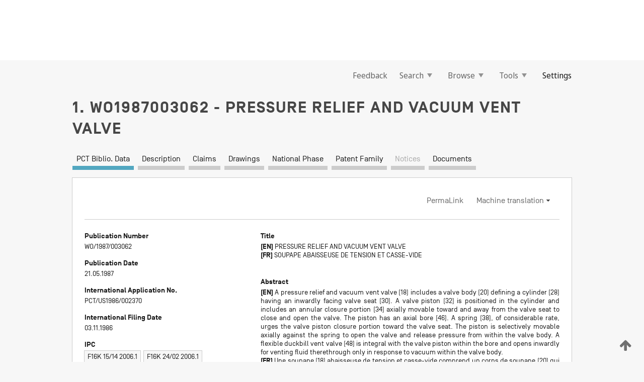

--- FILE ---
content_type: text/html;charset=UTF-8
request_url: https://patentscope.wipo.int/search/en/WO1987003062
body_size: 15407
content:
<!DOCTYPE html>
<html xmlns="http://www.w3.org/1999/xhtml"><head id="j_idt1569">
	<meta http-equiv="X-UA-Compatible" content="IE=edge" />
	<meta lang="en" http-equiv="Content-Type" content="text/html;charset=utf-8" charset="utf-8" />

	
	<meta name="viewport" content="width=device-width, initial-scale=1.0, minimum-scale=1.0, maximum-scale=1.0" />
	
	<meta name="apple-mobile-web-app-capable" content="yes" />
	
	<meta name="apple-mobile-web-app-status-bar-style" content="black-translucent" />
		<meta name="Description" content="This patent search tool allows you not only to search the PCT database of about 2 million International Applications but also the worldwide patent collections. This search facility features: flexible search syntax; automatic word stemming and relevance ranking; as well as graphical results." />

   <meta name="language" content="en" />
   <meta name="applicationId" content="WO1987003062" />
   <meta name="keywords" content="PRESSURE RELIEF AND VACUUM VENT VALVE" />
   <meta name="description" content="A pressure relief and vacuum vent valve (18) includes a valve body (20) defining a cylinder (28) having an inwardly facing valve seat (30). A valve piston (32) is positioned in the cylinder and includes an annular closure portion (34) axially movable toward and away from the valve seat to close and open the valve. The piston has an axial bore (46). A spring (38), of considerable rate, urges the valve piston closure portion toward the valve seat. The piston is selectively movable axially against the spring to open the valve and release pressure from within the valve body. A flexible duckbill vent valve (48) is integral with the valve piston within the bore and opens inwardly for venting fluid therethrough only in response to vacuum within the valve body." /><link rel="alternate" hreflang="en" href="https://patentscope.wipo.int/search/en/WO1987003062" /><link rel="alternate" hreflang="fr" href="https://patentscope.wipo.int/search/fr/WO1987003062" />

      <meta name="DC.type" content="Patent Application" />
      <meta name="DC.title" content="PRESSURE RELIEF AND VACUUM VENT VALVE" />
      <meta name="DC.identifier" content="WO1987003062" />
         <meta name="DC.creator" scheme="inventor" content="DSCHIDA, Otto" />
         <meta name="DC.contributor" scheme="assignee" content="SUNDSTRAND CORPORATION" />

      <meta name="DC.date" scheme="issued" content="1987-05-21" />
		<meta name="Cache-Control" content="no-cache,no-store,must-revalidate" />
		<meta name="Expires" content="0" />
		<meta name="Pragma" content="no-cache" />
	
	<title>WO1987003062 PRESSURE RELIEF AND VACUUM VENT VALVE</title><link type="text/css" rel="stylesheet" href="/search/javax.faces.resource/theme.css.jsf?ln=primefaces-wipo" /><link type="text/css" rel="stylesheet" href="/search/javax.faces.resource/primefaces/fa/font-awesome.css.xhtml" /><script type="text/javascript" src="/search/javax.faces.resource/omnifaces.js.jsf?ln=omnifaces&amp;v=2.6.9"></script><link type="text/css" rel="stylesheet" href="/search/javax.faces.resource/css/components.css.jsf?ln=w-ps-cc" /><link type="text/css" rel="stylesheet" href="/search/javax.faces.resource/css/components.css.jsf?ln=ps-cc" /><link type="text/css" rel="stylesheet" href="/search/javax.faces.resource/css/common/common.css.jsf" /><link type="text/css" rel="stylesheet" href="/search/javax.faces.resource/css/common/primefaces-custom.css.jsf" /><link type="text/css" rel="stylesheet" href="/search/javax.faces.resource/css/common/wfaces-custom.css.jsf" /><link type="text/css" rel="stylesheet" href="/search/javax.faces.resource/css/wipo/ps-ulf-compatibility.css.jsf" /><link type="text/css" rel="stylesheet" href="/search/javax.faces.resource/css/detail.css.jsf" /><link type="text/css" rel="stylesheet" href="/search/javax.faces.resource/css/machine-translation.css.jsf" /><link type="text/css" rel="stylesheet" href="/search/javax.faces.resource/css/lightbox-ps.css.jsf?ln=lightbox" /><link type="text/css" rel="stylesheet" href="/search/javax.faces.resource/primefaces/components.css.xhtml" /><script type="text/javascript" src="/search/javax.faces.resource/primefaces/jquery/jquery.js.xhtml"></script><script type="text/javascript" src="/search/javax.faces.resource/primefaces/core.js.xhtml"></script><script type="text/javascript" src="/search/javax.faces.resource/primefaces/components.js.xhtml"></script><script type="text/javascript" src="/search/javax.faces.resource/primefaces/jquery/jquery-plugins.js.xhtml"></script><script type="text/javascript" src="/search/javax.faces.resource/jsf.js.jsf?ln=javax.faces"></script><link type="text/css" rel="stylesheet" href="/search/javax.faces.resource/primefaces/timeline/timeline.css.xhtml" /><script type="text/javascript" src="/search/javax.faces.resource/primefaces/timeline/timeline.js.xhtml"></script><script type="text/javascript" src="/search/javax.faces.resource/hotkey/hotkey.js.jsf?ln=primefaces&amp;v=6.1"></script><style type="text/css">
		/*	When the drawerTriggering element has a top/bottom padding/margin (as the mainmenu items), 
			the position of the drawer must be updated correspondignly.*/
		.settings-drawer.b-drawer.wf-drawer-fix-position {
			top: -0.75rem;
		}	
	</style><style type="text/css">
		/*	When the drawerTriggering element has a top/bottom padding/margin (as the mainmenu items), 
			the position of the drawer must be updated correspondignly.*/
		.feedback-drawer.b-drawer.wf-drawer-fix-position {
			top: -0.75rem;
		}
		
		.feedback-message {
			margin-top: 1rem;
		}
	</style><style type="text/css">
		/*	When the drawerTriggering element has a top/bottom padding/margin (as the mainmenu items), 
			the position of the drawer must be updated correspondignly.*/
		.feedback-drawer.b-drawer.wf-drawer-fix-position {
			top: -0.75rem;
		}
	</style><script type="text/javascript">if(window.PrimeFaces){PrimeFaces.settings.locale='en';}</script>
		<link href="/search/javax.faces.resource/w/css/wfaces.css.xhtml?v=1.0&amp;b=" rel="stylesheet" />
      <link rel="stylesheet" type="text/css" href="/search/javax.faces.resource/css/detail/WO1987003062.css?P22-MKT0EP-17472" />




	<script>
		var APP_CTX='/search';
	</script>
		<script src="/search/javax.faces.resource/w/js/wfaces.js.xhtml?v=1.0&amp;b="></script><script type="text/javascript">
		epctmsg.lbl_designations_specific="Specific";
		epctmsg.lbl_designations_none="None";
		epctmsg.lbl_designations_all="All";
		epctmsg.lbl_designations_changeSelec="Change selection";
		epctmsg.lbl_designations_chooseDesig="Choose specific designations";
		epctmsg.no_results_text="No match for:";
	</script><script type="text/javascript" src="/search/javax.faces.resource/js/psa.js.jsf"></script>
			<script src="https://webcomponents.wipo.int/polyfills/webcomponents-loader.js"></script>
	  		
	  		<script src="https://webcomponents.wipo.int/wipo-navbar/wipo-navbar.js"></script><script type="text/javascript" src="/search/javax.faces.resource/js/components.js.jsf?ln=w-ps-cc"></script>
      <script type="text/javascript">
	      const MAX_CHEMICAL_TEXT_TAB_INDEX = -1;
	      const SEARCH_REPORT_TAB_INDEX = -1;
         var taptaUrl= false;
      </script>
      
      <script id="taptaWidgetUrl" src="https://patentscope.wipo.int/translate/widget/app.js" data-mt-widget-site="patentscope"></script><script type="text/javascript" src="/search/javax.faces.resource/lightbox/js/lightbox-ps.js.jsf"></script><script type="text/javascript" src="/search/javax.faces.resource/lightbox/js/jqueryrotate.min.js.jsf"></script>
      
      <script src="/search/resources/js/lib/require.js" type="text/javascript" charset="utf-8"></script><script type="text/javascript" src="/search/javax.faces.resource/js/detail.js.jsf"></script></head><body dir="ltr">
<div class="wf-overlayPanel"></div><div id="pageBlockUI" class="ui-blockui-content ui-widget ui-widget-content ui-corner-all ui-helper-hidden ui-shadow">
	<div class="b-infobox b-infobox--has-spinner">
	  <h4 class="b-infobox__title">
	    Processing
	  </h4>
	  <div class="b-infobox__text">
	    <p>
	    	Please wait...
	    </p>
	  </div>
	</div></div><script id="pageBlockUI_s" type="text/javascript">$(function(){PrimeFaces.cw("BlockUI","widget_pageBlockUI",{id:"pageBlockUI",block:"@(.b-page)"});});</script>
<div class="b-page b-page--application">
	<div class="b-navigation b-navigation--has-close"><wipo-navbar appId='app-0072' applicationName='PATENTSCOPE' applicationLink='/search/en' applicationCategory='patents' login='/search/wiposso/login' logout='/search/wiposso/logout' sso='unauthenticated' language='en' languageOptions='[{"code":"en","name":null,"link":null,"targetTab":null},{"code":"fr","name":null,"link":"/search/fr/detail.jsf?docId=WO1987003062","targetTab":null},{"code":"de","name":null,"link":"/search/de/detail.jsf?docId=WO1987003062","targetTab":null},{"code":"es","name":null,"link":"/search/es/detail.jsf?docId=WO1987003062","targetTab":null},{"code":"pt","name":null,"link":"/search/pt/detail.jsf?docId=WO1987003062","targetTab":null},{"code":"ru","name":null,"link":"/search/ru/detail.jsf?docId=WO1987003062","targetTab":null},{"code":"ja","name":null,"link":"/search/ja/detail.jsf?docId=WO1987003062","targetTab":null},{"code":"zh","name":null,"link":"/search/zh/detail.jsf?docId=WO1987003062","targetTab":null},{"code":"ko","name":null,"link":"/search/ko/detail.jsf?docId=WO1987003062","targetTab":null},{"code":"ar","name":null,"link":"/search/ar/detail.jsf?docId=WO1987003062","targetTab":null}]' userOptions='[{"code":null,"name":"SESSION QUERIES","link":"/search/en/reg/user_session_queries.jsf","targetTab":"_self"},{"code":null,"name":"SAVED QUERIES ","link":"/search/en/reg/user_queries.jsf","targetTab":"_self"},{"code":null,"name":"MARKUSH BATCHES","link":"/search/en/chemc/batches.jsf","targetTab":"_self"},{"code":null,"name":"WATCHED APPLICATIONS","link":"/search/en/reg/watching.jsf","targetTab":"_self"}]' helpOptions='[{"code":"contact","name":null,"link":"https://www3.wipo.int/contact/en/area.jsp?area=patentscope-db","targetTab":null},{"code":"faq","name":null,"link":"https://www.wipo.int/patentscope/en/faqs_patentscope.html","targetTab":null}]' helpMore='[{"code":null,"name":"PATENTSCOPE USERS COMMUNITY","link":"https://www.linkedin.com/groups/9811620/","targetTab":"_blank"},{"code":null,"name":"PATENTSCOPE HELP","link":"/search/en/help/help.jsf","targetTab":"_self"},{"code":null,"name":"TERMS OF USE","link":"https://www.wipo.int/patentscope/en/data/terms_patentscope.html","targetTab":"_blank"},{"code":null,"name":"PRIVACY POLICY","link":"https://www.wipo.int/tools/en/privacy_policy-ipportal.html","targetTab":"_blank"}]' hide-search='true'><div style='background:black; height: 48px; width: 100%'></div></wipo-navbar>

	<div class="ps-mainmenu--container">
<form id="formMainMenu" name="formMainMenu" method="post" action="/search/en/detail.jsf?docId=WO1987003062" enctype="application/x-www-form-urlencoded">
<input type="hidden" name="formMainMenu" value="formMainMenu" />

	
	
			<div class="ps-mainmenu">

				<div class="ps-mainmenu--item">
				</div>
				
				<div class="ps-mainmenu--item">
	
	<div class="ps-drawer-trigger b-pointer b-pointer--is-toggle" aria-controls="feedback_drawer"><a id="formMainMenu:feedbackLink" href="#" onclick="mojarra.ab(this,event,'action',0,'feedbackForm');return false">Feedback</a>
	</div>
				</div>
			
				<div class="ps-mainmenu--item">
		<button id="formMainMenu:triggerSearchMenu" class="ps-plain-button " type="button">Search
			<span class="icon-wrapper small-arrow-down-icon"></span>
		</button><div id="formMainMenu:j_idt1685" class="ui-menu ui-menu-dynamic ui-widget ui-widget-content ui-corner-all ui-helper-clearfix ui-shadow ps-mainmenu--submenu" role="menu"><div tabindex="0" class="ui-helper-hidden-accessible"></div><ul class="ui-menu-list ui-helper-reset"><li class="ui-menuitem ui-widget ui-corner-all" role="menuitem"><a tabindex="-1" id="formMainMenu:simpleSearch" class="ui-menuitem-link ui-corner-all" href="#" onclick="document.location.href='/search/en/search.jsf';PrimeFaces.ab({s:&quot;formMainMenu:simpleSearch&quot;,f:&quot;formMainMenu&quot;});return false;"><span class="ui-menuitem-text">Simple</span></a></li><li class="ui-menuitem ui-widget ui-corner-all" role="menuitem"><a tabindex="-1" id="formMainMenu:advancedSearch" class="ui-menuitem-link ui-corner-all" href="#" onclick="document.location.href='/search/en/advancedSearch.jsf';PrimeFaces.ab({s:&quot;formMainMenu:advancedSearch&quot;,f:&quot;formMainMenu&quot;});return false;"><span class="ui-menuitem-text">Advanced Search</span></a></li><li class="ui-menuitem ui-widget ui-corner-all" role="menuitem"><a tabindex="-1" id="formMainMenu:structuredSearch" class="ui-menuitem-link ui-corner-all" href="#" onclick="document.location.href='/search/en/structuredSearch.jsf';PrimeFaces.ab({s:&quot;formMainMenu:structuredSearch&quot;,f:&quot;formMainMenu&quot;});return false;"><span class="ui-menuitem-text">Field Combination</span></a></li><li class="ui-menuitem ui-widget ui-corner-all" role="menuitem"><a tabindex="-1" id="formMainMenu:clir" class="ui-menuitem-link ui-corner-all" href="#" onclick="document.location.href='/search/en/clir/clir.jsf';PrimeFaces.ab({s:&quot;formMainMenu:clir&quot;,f:&quot;formMainMenu&quot;});return false;"><span class="ui-menuitem-text">Cross Lingual Expansion</span></a></li><li class="ui-menuitem ui-widget ui-corner-all" role="menuitem"><a tabindex="-1" class="ui-menuitem-link ui-corner-all" href="#" onclick="document.location.href='/search/en/chemc/chemc.jsf';PrimeFaces.ab({s:&quot;formMainMenu:j_idt1686&quot;,f:&quot;formMainMenu&quot;});return false;"><span class="ui-menuitem-text">Chemical compounds (login required)</span></a></li></ul></div><script id="formMainMenu:j_idt1685_s" type="text/javascript">$(function(){PrimeFaces.cw("PlainMenu","widget_formMainMenu_j_idt1685",{id:"formMainMenu:j_idt1685",overlay:true,my:"left top",at:"left bottom",trigger:"formMainMenu:triggerSearchMenu",triggerEvent:"click"});});</script>
				</div>

	
				<div class="ps-mainmenu--item">
		<button id="formMainMenu:triggerBrowseMenu" class="ps-plain-button " type="button">Browse
			<span class="icon-wrapper small-arrow-down-icon"></span>
		</button><div id="formMainMenu:j_idt1696" class="ui-menu ui-menu-dynamic ui-widget ui-widget-content ui-corner-all ui-helper-clearfix ui-shadow ui-menu-toggleable ps-mainmenu--submenu" role="menu"><div tabindex="0" class="ui-helper-hidden-accessible"></div><ul class="ui-menu-list ui-helper-reset"><li class="ui-menuitem ui-widget ui-corner-all" role="menuitem"><a tabindex="-1" id="formMainMenu:browseByWeek" class="ui-menuitem-link ui-corner-all" href="#" onclick="document.location.href='/search/en/resultWeeklyBrowse.jsf';PrimeFaces.ab({s:&quot;formMainMenu:browseByWeek&quot;,f:&quot;formMainMenu&quot;});return false;"><span class="ui-menuitem-text">Browse by Week (PCT)</span></a></li><li class="ui-menuitem ui-widget ui-corner-all" role="menuitem"><a tabindex="-1" id="formMainMenu:pctBrowse" class="ui-menuitem-link ui-corner-all" href="#" onclick="document.location.href='/search/en/pctBrowse.jsf';PrimeFaces.ab({s:&quot;formMainMenu:pctBrowse&quot;,f:&quot;formMainMenu&quot;});return false;"><span class="ui-menuitem-text">Gazette Archive</span></a></li><li class="ui-menuitem ui-widget ui-corner-all" role="menuitem"><a tabindex="-1" id="formMainMenu:sequenceListing" class="ui-menuitem-link ui-corner-all" href="#" onclick="document.location.href='/search/en/sequences.jsf';PrimeFaces.ab({s:&quot;formMainMenu:sequenceListing&quot;,f:&quot;formMainMenu&quot;});return false;"><span class="ui-menuitem-text">Sequence listing</span></a></li><li id="formMainMenu:j_idt1697" class="ui-widget-header ui-corner-all"><h3><span class="ui-icon ui-icon-triangle-1-s"></span>National Phase Entries</h3></li><li class="ui-menuitem ui-widget ui-corner-all ui-submenu-child" role="menuitem"><a tabindex="-1" id="formMainMenu:pctNPE" class="ui-menuitem-link ui-corner-all" href="/search/static/npe/npe.zip"><span class="ui-menuitem-text"><table>
<tbody>
<tr>
<td>National Phase Entries Full download </td>
<td><label class="icon-wrapper http-download-icon ps-left-space"></label></td>
<td>
									<a href="ftp://ftp.wipo.int/patentscope/pdf/npe/npe.zip" class="icon-wrapper ftp-download-icon ps-left-space"></a></td>
</tr>
</tbody>
</table>
</span></a></li><li class="ui-menuitem ui-widget ui-corner-all ui-submenu-child" role="menuitem"><a tabindex="-1" id="formMainMenu:pctNPEinc" class="ui-menuitem-link ui-corner-all" href="/search/static/npe/npe-incremental.zip"><span class="ui-menuitem-text"><table>
<tbody>
<tr>
<td>National Phase Entries Incremental download (last 7 days) </td>
<td><label class="icon-wrapper http-download-icon ps-left-space"></label></td>
<td>
									<a href="ftp://ftp.wipo.int/patentscope/pdf/npe/npe-incremental.zip" class="icon-wrapper ftp-download-icon ps-left-space"></a></td>
</tr>
</tbody>
</table>
</span></a></li><li id="formMainMenu:j_idt1706" class="ui-widget-header ui-corner-all"><h3><span class="ui-icon ui-icon-triangle-1-s"></span>Authority File </h3></li><li class="ui-menuitem ui-widget ui-corner-all ui-submenu-child" role="menuitem"><a tabindex="-1" id="formMainMenu:authorityFileST37" class="ui-menuitem-link ui-corner-all" href="/search/static/authority/WO_AF.zip"><span class="ui-menuitem-text"><table>
<tbody>
<tr>
<td>Authority File  Download Standard ST37</td>
<td><label class="icon-wrapper http-download-icon ps-left-space"></label></td>
<td>
									<a href="ftp://ftp.wipo.int/patentscope/pdf/gazette/WO_AF.zip" class="icon-wrapper ftp-download-icon ps-left-space"></a></td>
</tr>
</tbody>
</table>
</span></a></li></ul></div><script id="formMainMenu:j_idt1696_s" type="text/javascript">$(function(){PrimeFaces.cw("PlainMenu","widget_formMainMenu_j_idt1696",{id:"formMainMenu:j_idt1696",toggleable:true,overlay:true,my:"left top",at:"left bottom",trigger:"formMainMenu:triggerBrowseMenu",triggerEvent:"click"});});</script>
		
				</div><div id="formMainMenu:toolsMainMenu" class="ps-mainmenu--item js-multiDocumentDownloadEnabled">
		<button id="formMainMenu:triggerToolsMenu" class="ps-plain-button " type="button">Tools
			<span class="icon-wrapper small-arrow-down-icon"></span>
		</button><div id="formMainMenu:j_idt1720" class="ui-menu ui-menu-dynamic ui-widget ui-widget-content ui-corner-all ui-helper-clearfix ui-shadow ps-mainmenu--submenu" role="menu"><div tabindex="0" class="ui-helper-hidden-accessible"></div><ul class="ui-menu-list ui-helper-reset"><li class="ui-menuitem ui-widget ui-corner-all" role="menuitem"><a tabindex="-1" class="ui-menuitem-link ui-corner-all" href="https://patentscope.wipo.int/translate/translate.jsf?interfaceLanguage=en" target="_blank"><span class="ui-menuitem-text">WIPO Translate</span></a></li><li class="ui-menuitem ui-widget ui-corner-all" role="menuitem"><a tabindex="-1" class="ui-menuitem-link ui-corner-all" href="https://wipopearl.wipo.int/en/linguistic" target="_blank"><span class="ui-menuitem-text">WIPO Pearl</span></a></li><li class="ui-menuitem ui-widget ui-corner-all" role="menuitem"><a tabindex="-1" id="formMainMenu:greenInventory" class="ui-menuitem-link ui-corner-all" href="https://www.wipo.int/classifications/ipc/green-inventory/home" target="_blank"><span class="ui-menuitem-text">IPC Green Inventory</span></a></li><li class="ui-menuitem ui-widget ui-corner-all" role="menuitem"><a tabindex="-1" id="formMainMenu:aiIndexEn" class="ui-menuitem-link ui-corner-all" href="https://www.wipo.int/tech_trends/en/artificial_intelligence/patentscope.html" target="_blank"><span class="ui-menuitem-text">Artificial Intelligence Index</span></a></li><li class="ui-menuitem ui-widget ui-corner-all" role="menuitem"><a tabindex="-1" id="formMainMenu:covid19" class="ui-menuitem-link ui-corner-all" href="#" onclick="document.location.href='/search/en/covid19.jsf';PrimeFaces.ab({s:&quot;formMainMenu:covid19&quot;,f:&quot;formMainMenu&quot;});return false;"><span class="ui-menuitem-text">Support COVID-19 efforts</span></a></li><li class="ui-menuitem ui-widget ui-corner-all" role="menuitem"><a tabindex="-1" id="formMainMenu:sdg" class="ui-menuitem-link ui-corner-all" href="#" onclick="document.location.href='/search/en/sdg.jsf';PrimeFaces.ab({s:&quot;formMainMenu:sdg&quot;,f:&quot;formMainMenu&quot;});return false;"><span class="ui-menuitem-text">Sustainable Development Goals (SDGs)</span></a></li><li class="ui-menuitem ui-widget ui-corner-all" role="menuitem"><a tabindex="-1" class="ui-menuitem-link ui-corner-all" href="https://www.wipo.int/patent_register_portal" target="_blank"><span class="ui-menuitem-text">Portal to patent registers</span></a></li></ul></div><script id="formMainMenu:j_idt1720_s" type="text/javascript">$(function(){PrimeFaces.cw("PlainMenu","widget_formMainMenu_j_idt1720",{id:"formMainMenu:j_idt1720",overlay:true,my:"left top",at:"left bottom",trigger:"formMainMenu:triggerToolsMenu",triggerEvent:"click"});});</script></div>
	
	
				<div class="ps-mainmenu--item">
	
	<div class="ps-drawer-trigger b-pointer b-pointer--is-toggle" aria-controls="settings_drawer">
						<span>Settings</span>
	</div>
				</div>
				
		    </div><input type="hidden" name="javax.faces.ViewState" id="j_id1:javax.faces.ViewState:0" value="-4763221451525962263:-4144118991747314323" autocomplete="off" />
</form>
	</div>
		<div id="settings_drawer" class="ps-drawer b-drawer b-workbench-filter-advanced     wf-drawer-fix-position      settings-drawer">

			<div class="b-drawer__step">
				<h2 class="b-drawer__title">Settings</h2>
					<div class="b-drawer__title-actions"><button id="j_idt1739" name="j_idt1739" class="b-button" onclick="PrimeFaces.ab({s:&quot;j_idt1739&quot;,f:&quot;settingsForm&quot;,u:&quot;settingsForm&quot;});return false;" type="submit"><span class="ui-button-text ui-c">Reset</span></button><script id="j_idt1739_s" type="text/javascript">PrimeFaces.cw("CommandButton","widget_j_idt1739",{id:"j_idt1739"});</script><button id="j_idt1740" name="j_idt1740" class="b-button b-button--is-type_primary js-close-pointer js-close-button" onclick="onDrawerClose(this);" type="button" aria-controls="settings_drawer"><span class="ui-button-text ui-c">Close</span></button><script id="j_idt1740_s" type="text/javascript">PrimeFaces.cw("CommandButton","widget_j_idt1740",{id:"j_idt1740"});</script>
					</div>
			</div>

			<div class="ps-drawer--content">
<form id="settingsForm" name="settingsForm" method="post" action="/search/en/detail.jsf?docId=WO1987003062" enctype="application/x-www-form-urlencoded">
<input type="hidden" name="settingsForm" value="settingsForm" />
<div id="settingsForm:j_idt1742" class="ui-tabmenu ui-widget ui-widget-content ui-corner-all ps-tabmenu ps-tabmenu--is-plain"><ul class="ui-tabmenu-nav ui-helper-reset ui-helper-clearfix ui-widget-header ui-corner-all" role="tablist"><li class="ui-tabmenuitem ui-state-default ui-state-active ui-corner-top" role="tab" aria-expanded="true" aria-selected="true"><a tabindex="-1" class="ui-menuitem-link ui-corner-all" href="#" onclick="PrimeFaces.ab({s:&quot;settingsForm:j_idt1743&quot;,u:&quot;settingsForm&quot;,f:&quot;settingsForm&quot;});return false;"><span class="ui-menuitem-text">Query</span></a></li><li class="ui-tabmenuitem ui-state-default ui-corner-top" role="tab" aria-expanded="false" aria-selected="false"><a tabindex="-1" class="ui-menuitem-link ui-corner-all" href="#" onclick="PrimeFaces.ab({s:&quot;settingsForm:j_idt1744&quot;,u:&quot;settingsForm&quot;,f:&quot;settingsForm&quot;});return false;"><span class="ui-menuitem-text">Office</span></a></li><li class="ui-tabmenuitem ui-state-default ui-corner-top" role="tab" aria-expanded="false" aria-selected="false"><a tabindex="-1" class="ui-menuitem-link ui-corner-all" href="#" onclick="PrimeFaces.ab({s:&quot;settingsForm:j_idt1745&quot;,u:&quot;settingsForm&quot;,f:&quot;settingsForm&quot;});return false;"><span class="ui-menuitem-text">Result</span></a></li><li class="ui-tabmenuitem ui-state-default ui-corner-top" role="tab" aria-expanded="false" aria-selected="false"><a tabindex="-1" class="ui-menuitem-link ui-corner-all" href="#" onclick="PrimeFaces.ab({s:&quot;settingsForm:j_idt1746&quot;,u:&quot;settingsForm&quot;,f:&quot;settingsForm&quot;});return false;"><span class="ui-menuitem-text">Download</span></a></li><li class="ui-tabmenuitem ui-state-default ui-corner-top" role="tab" aria-expanded="false" aria-selected="false"><a tabindex="-1" class="ui-menuitem-link ui-corner-all" href="#" onclick="PrimeFaces.ab({s:&quot;settingsForm:j_idt1747&quot;,u:&quot;settingsForm&quot;,f:&quot;settingsForm&quot;});return false;"><span class="ui-menuitem-text">Interface</span></a></li></ul></div><script id="settingsForm:j_idt1742_s" type="text/javascript">PrimeFaces.cw("TabMenu","widget_settingsForm_j_idt1742",{id:"settingsForm:j_idt1742"});</script><div id="settingsForm:querySection" class="ui-outputpanel ui-widget">
	<div id="settingsForm:j_idt1749" class="b-edit-panel">
		<div class="b-edit-panel__content">

	<div id="settingsForm:j_idt1750" class="b-edit-panel__section-group">
		<div class="b-edit-panel__section b-view-panel__section--slots_two">
    
    <div id="settingsForm:j_idt1751" class="b-view-panel__slot w-slot">
	<div id="settingsForm:queryLanguage">
		<div class="b-input b-input-dropdown b-input--has-floatlabel b-input--is-select                         ">
	
			<div class="b-input__table">
				<div class="b-input__table-td b-input__table-td__dropdown">
					<label class="b-input__label b-input__label"><label>Query Language</label>
					</label><select id="settingsForm:queryLanguage:input" name="settingsForm:queryLanguage:input" class="b-input__input b-input__dropdown-input" size="1" onselect="" tabindex="" onchange="PrimeFaces.ab({s:this,e:&quot;change&quot;,p:&quot;settingsForm:queryLanguage:input&quot;,u:&quot;@(.js-searchTextLanguage-option)&quot;});">	<option value="ar">Arabic</option>
	<option value="bg">Bulgarian</option>
	<option value="zh">Chinese</option>
	<option value="hr">Croatian</option>
	<option value="cs">Czech</option>
	<option value="da">Danish</option>
	<option value="nl">Dutch</option>
	<option value="en">English</option>
	<option value="et">Estonian</option>
	<option value="fi">Finnish</option>
	<option value="fr">French</option>
	<option value="ge">Georgian</option>
	<option value="de">German</option>
	<option value="el">Greek</option>
	<option value="he">Hebrew</option>
	<option value="hu">Hungarian</option>
	<option value="id">Indonesian</option>
	<option value="it">Italian</option>
	<option value="ja">Japanese</option>
	<option value="kk">Kazakh</option>
	<option value="kh">Khmer</option>
	<option value="ko">Korean</option>
	<option value="lo">Lao</option>
	<option value="lv">Latvian</option>
	<option value="lt">Lithuanian </option>
	<option value="ms">Malay</option>
	<option value="no">Norvegian</option>
	<option value="pl">Polish</option>
	<option value="pt">Portuguese</option>
	<option value="ro">Romanian</option>
	<option value="ru">Russian</option>
	<option value="sr">Serbian</option>
	<option value="sk">Slovak</option>
	<option value="es">Spanish</option>
	<option value="sv">Swedish</option>
	<option value="th">Thai</option>
	<option value="tr">Turkish</option>
	<option value="vn">Vietnamese</option>
	<option value="GUI" selected="selected">Default</option>
</select>
	
				</div>
			</div><div id="settingsForm:queryLanguage:error"></div><div id="settingsForm:queryLanguage:info"></div>
		</div>
	</div>
	</div>
			
		</div>
	</div>

	<div id="settingsForm:j_idt1812" class="b-edit-panel__section-group">
		<div class="b-edit-panel__section b-view-panel__section--slots_three">
    
    <div id="settingsForm:j_idt1813" class="b-view-panel__slot w-slot">
	<div id="settingsForm:stemmingOption">
		
		<div class="b-input b-input-checkbox                    ">
			<div class="b-input__checkbox-input">
				<fieldset class="b-input__checkbox-group">
      				<div class="b-input__table">
						<label class="b-input__checkbox-item b-input__table-tr"><input id="settingsForm:stemmingOption:input" type="checkbox" name="settingsForm:stemmingOption:input" checked="checked" tabindex="" onclick="PrimeFaces.ab({s:this,e:&quot;click&quot;,p:&quot;settingsForm:stemmingOption:input&quot;,u:&quot;@(.js-stemming-option)&quot;});" />
							<span class="b-input__checkbox-item-text b-input__table-td b-input__checkbox-input-label">Stemming
							</span>
						</label>
					</div>
				</fieldset>
			</div><div id="settingsForm:stemmingOption:error"></div><div id="settingsForm:stemmingOption:info"></div>
	</div>
	</div>
	</div>
    
    <div id="settingsForm:j_idt1833" class="b-view-panel__slot w-slot">
	<div id="settingsForm:singleFamilyMemberOption">
		
		<div class="b-input b-input-checkbox                    ">
			<div class="b-input__checkbox-input">
				<fieldset class="b-input__checkbox-group">
      				<div class="b-input__table">
						<label class="b-input__checkbox-item b-input__table-tr"><input id="settingsForm:singleFamilyMemberOption:input" type="checkbox" name="settingsForm:singleFamilyMemberOption:input" tabindex="" onclick="PrimeFaces.ab({s:this,e:&quot;click&quot;,p:&quot;settingsForm:singleFamilyMemberOption:input&quot;,u:&quot;@(.js-singleFamilyMember-option)&quot;});" />
							<span class="b-input__checkbox-item-text b-input__table-td b-input__checkbox-input-label">Single Family Member
							</span>
						</label>
					</div>
				</fieldset>
			</div><div id="settingsForm:singleFamilyMemberOption:error"></div><div id="settingsForm:singleFamilyMemberOption:info"></div>
	</div>
	</div>
	</div>
    
    <div id="settingsForm:j_idt1853" class="b-view-panel__slot w-slot">
	<div id="settingsForm:includeNplOption">
		
		<div class="b-input b-input-checkbox                    ">
			<div class="b-input__checkbox-input">
				<fieldset class="b-input__checkbox-group">
      				<div class="b-input__table">
						<label class="b-input__checkbox-item b-input__table-tr"><input id="settingsForm:includeNplOption:input" type="checkbox" name="settingsForm:includeNplOption:input" tabindex="" onclick="PrimeFaces.ab({s:this,e:&quot;click&quot;,p:&quot;settingsForm:includeNplOption:input&quot;,u:&quot;@(.js-includeNPL-option)&quot;});" />
							<span class="b-input__checkbox-item-text b-input__table-td b-input__checkbox-input-label">Include NPL
							</span>
						</label>
					</div>
				</fieldset>
			</div><div id="settingsForm:includeNplOption:error"></div><div id="settingsForm:includeNplOption:info"></div>
	</div>
	</div>
	</div>
			
		</div>
	</div>

	<div id="settingsForm:j_idt1890" class="b-edit-panel__section-group">
		<div class="b-edit-panel__section b-view-panel__section--slots_three">
    
    <div id="settingsForm:j_idt1891" class="b-view-panel__slot w-slot">
	<div id="settingsForm:sortOption">
		<div class="b-input b-input-dropdown b-input--has-floatlabel b-input--is-select                         ">
	
			<div class="b-input__table">
				<div class="b-input__table-td b-input__table-td__dropdown">
					<label class="b-input__label b-input__label">Sort by:
					</label><select id="settingsForm:sortOption:input" name="settingsForm:sortOption:input" class="b-input__input b-input__dropdown-input" size="1" onselect="" tabindex="" onchange="mojarra.ab(this,event,'change',0,0)">	<option value="-score" selected="selected">Relevance</option>
	<option value="-DP">Pub Date Desc</option>
	<option value="+DP">Pub Date Asc</option>
	<option value="-AD">App Date Desc</option>
	<option value="+AD">App Date Asc</option>
</select>
	
				</div>
			</div><div id="settingsForm:sortOption:error"></div><div id="settingsForm:sortOption:info"></div>
		</div>
	</div>
	</div>
    
    <div id="settingsForm:j_idt1913" class="b-view-panel__slot w-slot">
	<div id="settingsForm:lengthOption">
		<div class="b-input b-input-dropdown b-input--has-floatlabel b-input--is-select                         ">
	
			<div class="b-input__table">
				<div class="b-input__table-td b-input__table-td__dropdown">
					<label class="b-input__label b-input__label"><label>List Length</label>
					</label><select id="settingsForm:lengthOption:input" name="settingsForm:lengthOption:input" class="b-input__input b-input__dropdown-input" size="1" onselect="" tabindex="" onchange="mojarra.ab(this,event,'change',0,0)">	<option value="10" selected="selected">10</option>
	<option value="50">50</option>
	<option value="100">100</option>
	<option value="200">200</option>
</select>
	
				</div>
			</div><div id="settingsForm:lengthOption:error"></div><div id="settingsForm:lengthOption:info"></div>
		</div>
	</div>
	</div>
    
    <div id="settingsForm:j_idt1938" class="b-view-panel__slot w-slot">
	<div id="settingsForm:j_idt1939">
		<div class="b-input b-input-dropdown b-input--has-floatlabel b-input--is-select                         ">
	
			<div class="b-input__table">
				<div class="b-input__table-td b-input__table-td__dropdown">
					<label class="b-input__label b-input__label">Result List View
					</label><select id="settingsForm:j_idt1939:input" name="settingsForm:j_idt1939:input" class="b-input__input b-input__dropdown-input" size="1" onselect="" tabindex="" onchange="mojarra.ab(this,event,'change',0,0)">	<option value="SIMPLE_VIEW">Simple</option>
	<option value="DOUBLE_VIEW">Double</option>
	<option value="ALL_VIEW" selected="selected">All</option>
	<option value="ALL_VIEW_IMAGE">All+Image</option>
	<option value="IMAGE_ONLY">Image</option>
	<option value="MULTI_LANGS">Multi-columns</option>
</select>
	
				</div>
			</div><div id="settingsForm:j_idt1939:error"></div><div id="settingsForm:j_idt1939:info"></div>
		</div>
	</div>
	</div>
			
		</div>
	</div>
		</div>
	</div></div><input type="hidden" name="javax.faces.ViewState" id="j_id1:javax.faces.ViewState:1" value="-4763221451525962263:-4144118991747314323" autocomplete="off" />
</form>
			</div>
		</div>
		<div id="feedback_drawer" class="ps-drawer b-drawer b-workbench-filter-advanced     wf-drawer-fix-position      feedback-drawer">

			<div class="b-drawer__step">
				<h2 class="b-drawer__title">Feedback</h2>
					<div class="b-drawer__title-actions"><button id="j_idt2548" name="j_idt2548" class="b-button js-close-pointer js-close-button" onclick="PrimeFaces.ab({s:&quot;j_idt2548&quot;,p:&quot;j_idt2548&quot;,u:&quot;feedbackForm&quot;});return false;" type="submit" aria-controls="feedback_drawer"><span class="ui-button-text ui-c">Close</span></button><script id="j_idt2548_s" type="text/javascript">PrimeFaces.cw("CommandButton","widget_j_idt2548",{id:"j_idt2548"});</script>
					</div>
			</div>

			<div class="ps-drawer--content">
<form id="feedbackForm" name="feedbackForm" method="post" action="/search/en/detail.jsf?docId=WO1987003062" enctype="application/x-www-form-urlencoded">
<input type="hidden" name="feedbackForm" value="feedbackForm" />
<span id="feedbackForm:feedbackPanel">
			<div class="feedback-message"><p>Please let us know your thoughts on PATENTSCOPE or tell us what you feel is missing or how we could improve it.</p>
			</div>
	<div id="feedbackForm:j_idt2552" class="b-edit-panel">
		<div class="b-edit-panel__content">

	<div id="feedbackForm:j_idt2553" class="b-edit-panel__section-group">
		<div class="b-edit-panel__section ">
    
    <div id="feedbackForm:j_idt2554" class="b-view-panel__slot w-slot">
	<div id="feedbackForm:feedback">
		<div class="b-input b-input-text-area b-input--has-floatlabel      b-input--is-required                      ">
	
			<div class="b-input__table">
				<div class="b-input__table-td">
	
					<label class="b-input__label"><span class="ie-bg-label">Your feedback</span></label><textarea id="feedbackForm:feedback:input" name="feedbackForm:feedback:input" cols="20" rows="3" tabindex="" maxlength="2147483647" style="overflow-y: auto; " aria-required="true" class="ui-inputfield ui-inputtextarea ui-widget ui-state-default ui-corner-all b-input__text-area-input  ui-inputtextarea-resizable"></textarea><script id="feedbackForm:feedback:input_s" type="text/javascript">$(function(){PrimeFaces.cw("InputTextarea","widget_feedbackForm_feedback_input",{id:"feedbackForm:feedback:input",autoResize:true,counter:"feedbackForm:feedback:display",counterTemplate:"{0} characters remaining."});});</script>
	
				</div>
			</div><div id="feedbackForm:feedback:error"></div><div id="feedbackForm:feedback:info"></div>
		</div>
	</div>
	<div id="feedbackForm:contactEmail">
		<div class="b-input b-input-text b-input--has-floatlabel       b-input--is-required                   ">
			<div class="b-input__table" style="width: 100%">
				<div class="b-input__table-td">
					<label class="b-input__label">Contact email
					</label><input id="feedbackForm:contactEmail:input" type="text" name="feedbackForm:contactEmail:input" autocomplete="off" class="b-input__input b-input__text-input                       " onkeydown="" onkeyup="" style="" tabindex="" title="" />
				</div><div id="feedbackForm:contactEmail:buttons" class="b-input__button-wrapper"><button id="feedbackForm:contactEmail:j_idt2579" name="feedbackForm:contactEmail:j_idt2579" class="b-button b-button--is-type_primary" onclick="PrimeFaces.ab({s:&quot;feedbackForm:contactEmail:j_idt2579&quot;,p:&quot;feedbackForm&quot;,u:&quot;feedbackForm&quot;,onco:function(xhr,status,args){if (args &amp;&amp; args.closeDrawer) { PSComponents.closeDrawer('feedback_drawer'); };}});return false;" type="submit"><span class="ui-button-text ui-c">Send</span></button><script id="feedbackForm:contactEmail:j_idt2579_s" type="text/javascript">PrimeFaces.cw("CommandButton","widget_feedbackForm_contactEmail_j_idt2579",{id:"feedbackForm:contactEmail:j_idt2579"});</script></div>
	
		     </div><div id="feedbackForm:contactEmail:error"></div><div id="feedbackForm:contactEmail:info"></div>
	    </div>
    </div>
	</div>
			
		</div>
	</div>
		</div>
	</div><span id="feedbackForm:j_idt2632"></span><script type="text/javascript">$(function(){PrimeFaces.focus('feedbackForm:feedback:input');});</script></span><input type="hidden" name="javax.faces.ViewState" id="j_id1:javax.faces.ViewState:2" value="-4763221451525962263:-4144118991747314323" autocomplete="off" />
</form>
			</div>
		</div>
		<div id="goto_drawer" class="ps-drawer b-drawer b-workbench-filter-advanced     wf-drawer-fix-position      goto-drawer">

			<div class="b-drawer__step">
				<h2 class="b-drawer__title">Goto Application</h2>
			</div>

			<div class="ps-drawer--content">
<form id="gotoForm" name="gotoForm" method="post" action="/search/en/detail.jsf?docId=WO1987003062" enctype="application/x-www-form-urlencoded">
<input type="hidden" name="gotoForm" value="gotoForm" />

	<div id="gotoForm:j_idt2661" class="b-edit-panel">
		<div class="b-edit-panel__content">

	<div id="gotoForm:j_idt2662" class="b-edit-panel__section-group">
		<div class="b-edit-panel__section ">
    
    <div id="gotoForm:j_idt2663" class="b-view-panel__slot w-slot">
	<div id="gotoForm:gotoApplicationNumber">
		<div class="b-input b-input-text b-input--has-floatlabel       b-input--is-required                   ">
			<div class="b-input__table" style="width: 100%">
				<div class="b-input__table-td">
					<label class="b-input__label">Application Id/Number
					</label><input id="gotoForm:gotoApplicationNumber:input" type="text" name="gotoForm:gotoApplicationNumber:input" autocomplete="off" class="b-input__input b-input__text-input                       " onkeydown="if (event.keyCode == 13) {$('.js-goto-button').click(); return false;}" onkeyup="" style="" tabindex="" title="" />
				</div><div id="gotoForm:gotoApplicationNumber:buttons" class="b-input__button-wrapper"><button id="gotoForm:gotoApplicationNumber:j_idt2665" name="gotoForm:gotoApplicationNumber:j_idt2665" class="b-button-medium primary js-goto-button" onclick="PrimeFaces.ab({s:&quot;gotoForm:gotoApplicationNumber:j_idt2665&quot;,u:&quot;gotoForm&quot;});return false;" type="submit"><span class="ui-button-icon-left ui-icon ui-c b-icon b-icon--search"></span><span class="ui-button-text ui-c"></span></button><script id="gotoForm:gotoApplicationNumber:j_idt2665_s" type="text/javascript">PrimeFaces.cw("CommandButton","widget_gotoForm_gotoApplicationNumber_j_idt2665",{id:"gotoForm:gotoApplicationNumber:j_idt2665"});</script></div>
	
		     </div><div id="gotoForm:gotoApplicationNumber:error"></div><div id="gotoForm:gotoApplicationNumber:info"></div>
	    </div>
    </div>
	</div>
			
		</div>
	</div>
		</div>
	</div><span id="gotoForm:j_idt2718"></span><script type="text/javascript">$(function(){PrimeFaces.focus('gotoForm:gotoApplicationNumber');});</script><input type="hidden" name="javax.faces.ViewState" id="j_id1:javax.faces.ViewState:3" value="-4763221451525962263:-4144118991747314323" autocomplete="off" />
</form>
			</div>
		</div>
		
		
		<div class="b-navigation-floater-bottom">
			<a class="fa fa-fw fa-arrow-up" style="text-decoration:none; float: right; color: #707070; font-size: 26px; margin: 20px;" onclick="wscrollToTop();"></a>
		</div>
		
	</div>
 
<div class="b-page-header">
<form id="headerForm" name="headerForm" method="post" action="/search/en/detail.jsf" enctype="application/x-www-form-urlencoded">
<input type="hidden" name="headerForm" value="headerForm" />
<div id="headerForm:headerFormContent" class="ui-outputpanel ui-widget">
		
	  <h1 class="b-page-header__title js-toggle-portfolio">
						<div class="ps-page-header--subtitle">
							<div class="ps-page-header--subtitle--text">1. WO1987003062 - PRESSURE RELIEF AND VACUUM VENT VALVE</div>
							<div class="ps-page-header--subtitle--actions"></div>
						</div>   <span class="b-page-header__title-details"></span>
	  </h1>
	  
	  <div class="b-page-header__actions">
	    <div class="b-page-header__status-text"></div>
	          
	          
	      </div></div><input type="hidden" name="javax.faces.ViewState" id="j_id1:javax.faces.ViewState:4" value="-4763221451525962263:-4144118991747314323" autocomplete="off" />
</form>
</div>


	
	
	
	<div id="popups">
	</div>
	
	
	
	
	<div class="c-left-watermark">
	</div>
		
		<div class="b-step b-pointer-scope">
	 
			 <div class="b-step__content">
		    	
		    	<div class="b-step__content-top">
			<div id="google_translate_element-detail" style="display:none">
			   <div style="display: flex; flex-wrap: nowrap">
                  
                  <span class="notranslate" style="color:black">Translated by Google</span>
                  <span class="icon-wrapper close-icon" onclick="location.reload()"></span>
               </div>        
			</div>
            
            <div id="mytable" class="detail-page-content" lang="en">
<form id="detailMainForm" name="detailMainForm" method="post" action="/search/en/detail.jsf?docId=WO1987003062" class="detail-form" enctype="application/x-www-form-urlencoded">
<input type="hidden" name="detailMainForm" value="detailMainForm" />
<div id="detailMainForm:j_idt2815" class="ui-outputpanel ui-widget"><div id="detailMainForm:MyTabViewId" class="ui-tabs ui-widget ui-widget-content ui-corner-all ui-hidden-container ui-tabs-top ps-tabmenu ps-tabmenu--is-plain" data-widget="_MyTabViewId"><ul class="ui-tabs-nav ui-helper-reset ui-widget-header ui-corner-all" role="tablist"><li class="ui-state-default ui-tabs-selected ui-state-active ui-corner-top" role="tab" aria-expanded="true" aria-selected="true"><a href="#detailMainForm:MyTabViewId:PCTBIBLIO" tabindex="-1">PCT Biblio. Data</a></li><li class="ui-state-default ui-corner-top" role="tab" aria-expanded="false" aria-selected="false"><a href="#detailMainForm:MyTabViewId:PCTDESCRIPTION" tabindex="-1">Description</a></li><li class="ui-state-default ui-corner-top" role="tab" aria-expanded="false" aria-selected="false"><a href="#detailMainForm:MyTabViewId:PCTCLAIMS" tabindex="-1">Claims</a></li><li class="ui-state-default ui-corner-top" role="tab" aria-expanded="false" aria-selected="false"><a href="#detailMainForm:MyTabViewId:DRAWINGS" tabindex="-1">Drawings</a></li><li class="ui-state-default ui-corner-top" role="tab" aria-expanded="false" aria-selected="false"><a href="#detailMainForm:MyTabViewId:NATIONALPHASE" tabindex="-1">National Phase</a></li><li class="ui-state-default ui-corner-top" role="tab" aria-expanded="false" aria-selected="false"><a href="#detailMainForm:MyTabViewId:FAMILY" tabindex="-1">Patent Family</a></li><li class="ui-state-default ui-corner-top ui-state-disabled" role="tab" aria-expanded="false" aria-selected="false" tabindex="-1"><a href="#detailMainForm:MyTabViewId:NOTICES" tabindex="-1">Notices</a></li><li class="ui-state-default ui-corner-top" role="tab" aria-expanded="false" aria-selected="false"><a href="#detailMainForm:MyTabViewId:PCTDOCUMENTS" tabindex="-1">Documents</a></li></ul><div class="ui-tabs-panels"><div id="detailMainForm:MyTabViewId:PCTBIBLIO" class="ui-tabs-panel ui-widget-content ui-corner-bottom" role="tabpanel" aria-hidden="false"><div id="detailMainForm:MyTabViewId:j_idt2817" class="ui-outputpanel ui-widget detail-tab-content ">
		<div id="detailMainForm:MyTabViewId:j_idt2818" class="ps-panel ">
				<div class="ps-panel--header">
						<div class="ps-panel--header--text">
						</div>
						<div class="ps-panel--actions">
		<div id="detailMainForm:MyTabViewId:j_idt2821" class="ps-commands-bar ps-tracking-cmd">
		<div class="ps-commands-bar--item">
                  <a href="https://patentscope.wipo.int/search/en/detail.jsf?docId=WO1987003062" title="PermaLink">PermaLink
                  </a>
		</div>
		<div class="ps-commands-bar--item">
                 <div class="google-position-0"></div>
		
		<div class="js-mt-position js-mt-position-biblio"></div><div id="detailMainForm:MyTabViewId:j_idt2847" class="ui-menu ui-menubar ui-widget ui-widget-content ui-corner-all ui-helper-clearfix mtMenuDetail" role="menubar"><div tabindex="0" class="ui-helper-hidden-accessible"></div><ul class="ui-menu-list ui-helper-reset"><li class="ui-widget ui-menuitem ui-corner-all ui-menu-parent" role="menuitem" aria-haspopup="true"><a href="#" class="ui-menuitem-link ui-submenu-link ui-corner-all" tabindex="-1"><span class="ui-menuitem-text">Machine translation</span><span class="ui-icon ui-icon-triangle-1-s"></span></a><ul class="ui-widget-content ui-menu-list ui-corner-all ui-helper-clearfix ui-menu-child ui-shadow" role="menu"><li class="ui-widget ui-menuitem ui-corner-all ui-menu-parent" role="menuitem" aria-haspopup="true"><a href="#" class="ui-menuitem-link ui-submenu-link ui-corner-all" tabindex="-1"><span class="ui-menuitem-text">WIPO Translate</span><span class="ui-icon ui-icon-triangle-1-e"></span></a><ul class="ui-widget-content ui-menu-list ui-corner-all ui-helper-clearfix ui-menu-child ui-shadow" role="menu"><li class="ui-menuitem ui-widget ui-corner-all" role="menuitem"><a tabindex="-1" class="ui-menuitem-link ui-corner-all mtMenu-langugae" href="#" onclick="DetailCtrl.translateTab('biblio','ar','en','F16K 15/14');PrimeFaces.ab({s:&quot;detailMainForm:MyTabViewId:j_idt2847&quot;,g:false,pa:[{name:&quot;detailMainForm:MyTabViewId:j_idt2847_menuid&quot;,value:&quot;0_0_0&quot;}],f:&quot;detailMainForm&quot;});return false;"><span class="ui-menuitem-text">Arabic</span></a></li><li class="ui-menuitem ui-widget ui-corner-all" role="menuitem"><a tabindex="-1" class="ui-menuitem-link ui-corner-all mtMenu-langugae" href="#" onclick="DetailCtrl.translateTab('biblio','zh','en','F16K 15/14');PrimeFaces.ab({s:&quot;detailMainForm:MyTabViewId:j_idt2847&quot;,g:false,pa:[{name:&quot;detailMainForm:MyTabViewId:j_idt2847_menuid&quot;,value:&quot;0_0_1&quot;}],f:&quot;detailMainForm&quot;});return false;"><span class="ui-menuitem-text">Chinese</span></a></li><li class="ui-menuitem ui-widget ui-corner-all" role="menuitem"><a tabindex="-1" class="ui-menuitem-link ui-corner-all mtMenu-langugae" href="#" onclick="DetailCtrl.translateTab('biblio','cs','en','F16K 15/14');PrimeFaces.ab({s:&quot;detailMainForm:MyTabViewId:j_idt2847&quot;,g:false,pa:[{name:&quot;detailMainForm:MyTabViewId:j_idt2847_menuid&quot;,value:&quot;0_0_2&quot;}],f:&quot;detailMainForm&quot;});return false;"><span class="ui-menuitem-text">Czech</span></a></li><li class="ui-menuitem ui-widget ui-corner-all" role="menuitem"><a tabindex="-1" class="ui-menuitem-link ui-corner-all mtMenu-langugae" href="#" onclick="DetailCtrl.translateTab('biblio','nl','en','F16K 15/14');PrimeFaces.ab({s:&quot;detailMainForm:MyTabViewId:j_idt2847&quot;,g:false,pa:[{name:&quot;detailMainForm:MyTabViewId:j_idt2847_menuid&quot;,value:&quot;0_0_3&quot;}],f:&quot;detailMainForm&quot;});return false;"><span class="ui-menuitem-text">Dutch</span></a></li><li class="ui-menuitem ui-widget ui-corner-all" role="menuitem"><a tabindex="-1" class="ui-menuitem-link ui-corner-all mtMenu-langugae ui-state-disabled" href="#" onclick="return false;"><span class="ui-menuitem-text">English</span></a></li><li class="ui-menuitem ui-widget ui-corner-all" role="menuitem"><a tabindex="-1" class="ui-menuitem-link ui-corner-all mtMenu-langugae" href="#" onclick="DetailCtrl.translateTab('biblio','fi','en','F16K 15/14');PrimeFaces.ab({s:&quot;detailMainForm:MyTabViewId:j_idt2847&quot;,g:false,pa:[{name:&quot;detailMainForm:MyTabViewId:j_idt2847_menuid&quot;,value:&quot;0_0_5&quot;}],f:&quot;detailMainForm&quot;});return false;"><span class="ui-menuitem-text">Finnish</span></a></li><li class="ui-menuitem ui-widget ui-corner-all" role="menuitem"><a tabindex="-1" class="ui-menuitem-link ui-corner-all mtMenu-langugae" href="#" onclick="DetailCtrl.translateTab('biblio','fr','en','F16K 15/14');PrimeFaces.ab({s:&quot;detailMainForm:MyTabViewId:j_idt2847&quot;,g:false,pa:[{name:&quot;detailMainForm:MyTabViewId:j_idt2847_menuid&quot;,value:&quot;0_0_6&quot;}],f:&quot;detailMainForm&quot;});return false;"><span class="ui-menuitem-text">French</span></a></li><li class="ui-menuitem ui-widget ui-corner-all" role="menuitem"><a tabindex="-1" class="ui-menuitem-link ui-corner-all mtMenu-langugae" href="#" onclick="DetailCtrl.translateTab('biblio','de','en','F16K 15/14');PrimeFaces.ab({s:&quot;detailMainForm:MyTabViewId:j_idt2847&quot;,g:false,pa:[{name:&quot;detailMainForm:MyTabViewId:j_idt2847_menuid&quot;,value:&quot;0_0_7&quot;}],f:&quot;detailMainForm&quot;});return false;"><span class="ui-menuitem-text">German</span></a></li><li class="ui-menuitem ui-widget ui-corner-all" role="menuitem"><a tabindex="-1" class="ui-menuitem-link ui-corner-all mtMenu-langugae" href="#" onclick="DetailCtrl.translateTab('biblio','it','en','F16K 15/14');PrimeFaces.ab({s:&quot;detailMainForm:MyTabViewId:j_idt2847&quot;,g:false,pa:[{name:&quot;detailMainForm:MyTabViewId:j_idt2847_menuid&quot;,value:&quot;0_0_8&quot;}],f:&quot;detailMainForm&quot;});return false;"><span class="ui-menuitem-text">Italian</span></a></li><li class="ui-menuitem ui-widget ui-corner-all" role="menuitem"><a tabindex="-1" class="ui-menuitem-link ui-corner-all mtMenu-langugae" href="#" onclick="DetailCtrl.translateTab('biblio','ja','en','F16K 15/14');PrimeFaces.ab({s:&quot;detailMainForm:MyTabViewId:j_idt2847&quot;,g:false,pa:[{name:&quot;detailMainForm:MyTabViewId:j_idt2847_menuid&quot;,value:&quot;0_0_9&quot;}],f:&quot;detailMainForm&quot;});return false;"><span class="ui-menuitem-text">Japanese</span></a></li><li class="ui-menuitem ui-widget ui-corner-all" role="menuitem"><a tabindex="-1" class="ui-menuitem-link ui-corner-all mtMenu-langugae" href="#" onclick="DetailCtrl.translateTab('biblio','ko','en','F16K 15/14');PrimeFaces.ab({s:&quot;detailMainForm:MyTabViewId:j_idt2847&quot;,g:false,pa:[{name:&quot;detailMainForm:MyTabViewId:j_idt2847_menuid&quot;,value:&quot;0_0_10&quot;}],f:&quot;detailMainForm&quot;});return false;"><span class="ui-menuitem-text">Korean</span></a></li><li class="ui-menuitem ui-widget ui-corner-all" role="menuitem"><a tabindex="-1" class="ui-menuitem-link ui-corner-all mtMenu-langugae" href="#" onclick="DetailCtrl.translateTab('biblio','pl','en','F16K 15/14');PrimeFaces.ab({s:&quot;detailMainForm:MyTabViewId:j_idt2847&quot;,g:false,pa:[{name:&quot;detailMainForm:MyTabViewId:j_idt2847_menuid&quot;,value:&quot;0_0_11&quot;}],f:&quot;detailMainForm&quot;});return false;"><span class="ui-menuitem-text">Polish</span></a></li><li class="ui-menuitem ui-widget ui-corner-all" role="menuitem"><a tabindex="-1" class="ui-menuitem-link ui-corner-all mtMenu-langugae" href="#" onclick="DetailCtrl.translateTab('biblio','pt','en','F16K 15/14');PrimeFaces.ab({s:&quot;detailMainForm:MyTabViewId:j_idt2847&quot;,g:false,pa:[{name:&quot;detailMainForm:MyTabViewId:j_idt2847_menuid&quot;,value:&quot;0_0_12&quot;}],f:&quot;detailMainForm&quot;});return false;"><span class="ui-menuitem-text">Portuguese</span></a></li><li class="ui-menuitem ui-widget ui-corner-all" role="menuitem"><a tabindex="-1" class="ui-menuitem-link ui-corner-all mtMenu-langugae" href="#" onclick="DetailCtrl.translateTab('biblio','ru','en','F16K 15/14');PrimeFaces.ab({s:&quot;detailMainForm:MyTabViewId:j_idt2847&quot;,g:false,pa:[{name:&quot;detailMainForm:MyTabViewId:j_idt2847_menuid&quot;,value:&quot;0_0_13&quot;}],f:&quot;detailMainForm&quot;});return false;"><span class="ui-menuitem-text">Russian</span></a></li><li class="ui-menuitem ui-widget ui-corner-all" role="menuitem"><a tabindex="-1" class="ui-menuitem-link ui-corner-all mtMenu-langugae" href="#" onclick="DetailCtrl.translateTab('biblio','sr','en','F16K 15/14');PrimeFaces.ab({s:&quot;detailMainForm:MyTabViewId:j_idt2847&quot;,g:false,pa:[{name:&quot;detailMainForm:MyTabViewId:j_idt2847_menuid&quot;,value:&quot;0_0_14&quot;}],f:&quot;detailMainForm&quot;});return false;"><span class="ui-menuitem-text">Serbian</span></a></li><li class="ui-menuitem ui-widget ui-corner-all" role="menuitem"><a tabindex="-1" class="ui-menuitem-link ui-corner-all mtMenu-langugae" href="#" onclick="DetailCtrl.translateTab('biblio','sk','en','F16K 15/14');PrimeFaces.ab({s:&quot;detailMainForm:MyTabViewId:j_idt2847&quot;,g:false,pa:[{name:&quot;detailMainForm:MyTabViewId:j_idt2847_menuid&quot;,value:&quot;0_0_15&quot;}],f:&quot;detailMainForm&quot;});return false;"><span class="ui-menuitem-text">Slovak</span></a></li><li class="ui-menuitem ui-widget ui-corner-all" role="menuitem"><a tabindex="-1" class="ui-menuitem-link ui-corner-all mtMenu-langugae" href="#" onclick="DetailCtrl.translateTab('biblio','es','en','F16K 15/14');PrimeFaces.ab({s:&quot;detailMainForm:MyTabViewId:j_idt2847&quot;,g:false,pa:[{name:&quot;detailMainForm:MyTabViewId:j_idt2847_menuid&quot;,value:&quot;0_0_16&quot;}],f:&quot;detailMainForm&quot;});return false;"><span class="ui-menuitem-text">Spanish</span></a></li></ul></li></ul></li></ul></div><script id="detailMainForm:MyTabViewId:j_idt2847_s" type="text/javascript">PrimeFaces.cw("Menubar","widget_detailMainForm_MyTabViewId_j_idt2847",{id:"detailMainForm:MyTabViewId:j_idt2847",autoDisplay:true,toggleEvent:"click"});</script>
		</div>
		</div>
						</div>
				</div>
			<div class="ps-panel--content font-size--small">
		<div class="ps-biblio-data">
			<div class="ps-biblio-data--biblio-card">
			<div id="detailMainForm:MyTabViewId:j_idt2852:j_idt2855" class="ps-field ps-biblio-field ">
			<span class="ps-field--label ps-biblio-field--label">Publication Number
			</span>
			
			<span class="ps-field--value ps-biblio-field--value"><span id="detailMainForm:MyTabViewId:j_idt2852:detailPCTtableWO">WO/1987/003062</span>
			</span>
			</div>
			<div id="detailMainForm:MyTabViewId:j_idt2852:j_idt2879" class="ps-field ps-biblio-field ">
			<span class="ps-field--label ps-biblio-field--label">Publication Date
			</span>
			
			<span class="ps-field--value ps-biblio-field--value">21.05.1987
			</span>
			</div>
			<div id="detailMainForm:MyTabViewId:j_idt2852:j_idt2903" class="ps-field ps-biblio-field ">
			<span class="ps-field--label ps-biblio-field--label">International Application No.
			</span>
			
			<span class="ps-field--value ps-biblio-field--value">PCT/US1986/002370
			</span>
			</div>
			<div id="detailMainForm:MyTabViewId:j_idt2852:j_idt2927" class="ps-field ps-biblio-field ">
			<span class="ps-field--label ps-biblio-field--label">International Filing Date
			</span>
			
			<span class="ps-field--value ps-biblio-field--value">03.11.1986
			</span>
			</div>
			<div id="detailMainForm:MyTabViewId:j_idt2852:j_idt3033" class="ps-field ps-biblio-field ipc-biblio-field">
			<span class="ps-field--label ps-biblio-field--label">IPC
			</span>
			
			<span class="ps-field--value ps-biblio-field--value">
		<div class="ps-expand-content">
			<div class="ps-expand-content--collapsed">
		<div class="patent-classification"><span id="detailMainForm:MyTabViewId:j_idt2852:j_idt2975:0:multipleIpcTooltip" class="js-ipc-tooltip-help"><span id="detailMainForm:MyTabViewId:j_idt2852:j_idt2975:0:PCTipc">
					<span>
					<a href="https://www.wipo.int/ipcpub/?symbol=F16K0015140000&amp;menulang=en&amp;lang=en" target="_blank">F16K 15/14
					</a>
					</span>
					<span>2006.1
					</span></span><div id="detailMainForm:MyTabViewId:j_idt2852:j_idt2975:0:j_idt2986" class="ui-tooltip ui-widget notranslate ps-tooltip ipc-tooltip ui-tooltip-right"><div class="ui-tooltip-arrow"></div><div class="ui-tooltip-text ui-shadow ui-corner-all"><div class="patent-classification"><table class="ipc"><tr class="ipc_MAINCLASS"><td class="ipccod">F</td><td class="ipctxt">MECHANICAL ENGINEERING; LIGHTING; HEATING; WEAPONS; BLASTING</td></td><tr class="ipc_CLASS"><td class="ipccod">16</td><td class="ipctxt">ENGINEERING ELEMENTS OR UNITS; GENERAL MEASURES FOR PRODUCING AND MAINTAINING EFFECTIVE FUNCTIONING OF MACHINES OR INSTALLATIONS; THERMAL INSULATION IN GENERAL</td></td><tr class="ipc_SUBCLASS"><td class="ipccod">K</td><td class="ipctxt">VALVES; TAPS; COCKS; ACTUATING-FLOATS; DEVICES FOR VENTING OR AERATING</td></td><tr class="ipc_GROUP"><td class="ipccod">15</td><td class="ipctxt">Check valves</td></td><tr class="ipc_elt"><td class="ipccod">14</td><td class="ipctxt">with flexible valve members</td></td></table></div></div></div><script id="detailMainForm:MyTabViewId:j_idt2852:j_idt2975:0:j_idt2986_s" type="text/javascript">$(function(){PrimeFaces.cw("Tooltip","widget_detailMainForm_MyTabViewId_j_idt2852_j_idt2975_0_j_idt2986",{id:"detailMainForm:MyTabViewId:j_idt2852:j_idt2975:0:j_idt2986",showEffect:"fade",hideEffect:"fade",target:"detailMainForm:MyTabViewId:j_idt2852:j_idt2975:0:PCTipc"});});</script></span>
		</div>
		<div class="patent-classification"><span id="detailMainForm:MyTabViewId:j_idt2852:j_idt2975:1:multipleIpcTooltip" class="js-ipc-tooltip-help"><span id="detailMainForm:MyTabViewId:j_idt2852:j_idt2975:1:PCTipc">
					<span>
					<a href="https://www.wipo.int/ipcpub/?symbol=F16K0024020000&amp;menulang=en&amp;lang=en" target="_blank">F16K 24/02
					</a>
					</span>
					<span>2006.1
					</span></span><div id="detailMainForm:MyTabViewId:j_idt2852:j_idt2975:1:j_idt2986" class="ui-tooltip ui-widget notranslate ps-tooltip ipc-tooltip ui-tooltip-right"><div class="ui-tooltip-arrow"></div><div class="ui-tooltip-text ui-shadow ui-corner-all"><div class="patent-classification"><table class="ipc"><tr class="ipc_MAINCLASS"><td class="ipccod">F</td><td class="ipctxt">MECHANICAL ENGINEERING; LIGHTING; HEATING; WEAPONS; BLASTING</td></td><tr class="ipc_CLASS"><td class="ipccod">16</td><td class="ipctxt">ENGINEERING ELEMENTS OR UNITS; GENERAL MEASURES FOR PRODUCING AND MAINTAINING EFFECTIVE FUNCTIONING OF MACHINES OR INSTALLATIONS; THERMAL INSULATION IN GENERAL</td></td><tr class="ipc_SUBCLASS"><td class="ipccod">K</td><td class="ipctxt">VALVES; TAPS; COCKS; ACTUATING-FLOATS; DEVICES FOR VENTING OR AERATING</td></td><tr class="ipc_GROUP"><td class="ipccod">24</td><td class="ipctxt">Devices, e.g. valves, for venting or aerating enclosures</td></td><tr class="ipc_elt"><td class="ipccod">02</td><td class="ipctxt">the enclosure being itself a valve, tap, or cock</td></td></table></div></div></div><script id="detailMainForm:MyTabViewId:j_idt2852:j_idt2975:1:j_idt2986_s" type="text/javascript">$(function(){PrimeFaces.cw("Tooltip","widget_detailMainForm_MyTabViewId_j_idt2852_j_idt2975_1_j_idt2986",{id:"detailMainForm:MyTabViewId:j_idt2852:j_idt2975:1:j_idt2986",showEffect:"fade",hideEffect:"fade",target:"detailMainForm:MyTabViewId:j_idt2852:j_idt2975:1:PCTipc"});});</script></span>
		</div>
			</div>
			<div class="ps-expand-content--expanded" style="display: none;">
		<div class="patent-classification"><span id="detailMainForm:MyTabViewId:j_idt2852:j_idt2993:0:multipleIpcTooltip" class="js-ipc-tooltip-help"><span id="detailMainForm:MyTabViewId:j_idt2852:j_idt2993:0:PCTipc">
					<span>
					<a href="https://www.wipo.int/ipcpub/?symbol=F16K0015140000&amp;menulang=en&amp;lang=en" target="_blank">F16K 15/14
					</a>
					</span>
					<span>2006.1
					</span></span><div id="detailMainForm:MyTabViewId:j_idt2852:j_idt2993:0:j_idt3004" class="ui-tooltip ui-widget notranslate ps-tooltip ipc-tooltip ui-tooltip-right"><div class="ui-tooltip-arrow"></div><div class="ui-tooltip-text ui-shadow ui-corner-all"><div class="patent-classification"><table class="ipc"><tr class="ipc_MAINCLASS"><td class="ipccod">F</td><td class="ipctxt">MECHANICAL ENGINEERING; LIGHTING; HEATING; WEAPONS; BLASTING</td></td><tr class="ipc_CLASS"><td class="ipccod">16</td><td class="ipctxt">ENGINEERING ELEMENTS OR UNITS; GENERAL MEASURES FOR PRODUCING AND MAINTAINING EFFECTIVE FUNCTIONING OF MACHINES OR INSTALLATIONS; THERMAL INSULATION IN GENERAL</td></td><tr class="ipc_SUBCLASS"><td class="ipccod">K</td><td class="ipctxt">VALVES; TAPS; COCKS; ACTUATING-FLOATS; DEVICES FOR VENTING OR AERATING</td></td><tr class="ipc_GROUP"><td class="ipccod">15</td><td class="ipctxt">Check valves</td></td><tr class="ipc_elt"><td class="ipccod">14</td><td class="ipctxt">with flexible valve members</td></td></table></div></div></div><script id="detailMainForm:MyTabViewId:j_idt2852:j_idt2993:0:j_idt3004_s" type="text/javascript">$(function(){PrimeFaces.cw("Tooltip","widget_detailMainForm_MyTabViewId_j_idt2852_j_idt2993_0_j_idt3004",{id:"detailMainForm:MyTabViewId:j_idt2852:j_idt2993:0:j_idt3004",showEffect:"fade",hideEffect:"fade",target:"detailMainForm:MyTabViewId:j_idt2852:j_idt2993:0:PCTipc"});});</script></span>
		</div>
		<div class="patent-classification"><span id="detailMainForm:MyTabViewId:j_idt2852:j_idt2993:1:multipleIpcTooltip" class="js-ipc-tooltip-help"><span id="detailMainForm:MyTabViewId:j_idt2852:j_idt2993:1:PCTipc">
					<span>
					<a href="https://www.wipo.int/ipcpub/?symbol=F16K0024020000&amp;menulang=en&amp;lang=en" target="_blank">F16K 24/02
					</a>
					</span>
					<span>2006.1
					</span></span><div id="detailMainForm:MyTabViewId:j_idt2852:j_idt2993:1:j_idt3004" class="ui-tooltip ui-widget notranslate ps-tooltip ipc-tooltip ui-tooltip-right"><div class="ui-tooltip-arrow"></div><div class="ui-tooltip-text ui-shadow ui-corner-all"><div class="patent-classification"><table class="ipc"><tr class="ipc_MAINCLASS"><td class="ipccod">F</td><td class="ipctxt">MECHANICAL ENGINEERING; LIGHTING; HEATING; WEAPONS; BLASTING</td></td><tr class="ipc_CLASS"><td class="ipccod">16</td><td class="ipctxt">ENGINEERING ELEMENTS OR UNITS; GENERAL MEASURES FOR PRODUCING AND MAINTAINING EFFECTIVE FUNCTIONING OF MACHINES OR INSTALLATIONS; THERMAL INSULATION IN GENERAL</td></td><tr class="ipc_SUBCLASS"><td class="ipccod">K</td><td class="ipctxt">VALVES; TAPS; COCKS; ACTUATING-FLOATS; DEVICES FOR VENTING OR AERATING</td></td><tr class="ipc_GROUP"><td class="ipccod">24</td><td class="ipctxt">Devices, e.g. valves, for venting or aerating enclosures</td></td><tr class="ipc_elt"><td class="ipccod">02</td><td class="ipctxt">the enclosure being itself a valve, tap, or cock</td></td></table></div></div></div><script id="detailMainForm:MyTabViewId:j_idt2852:j_idt2993:1:j_idt3004_s" type="text/javascript">$(function(){PrimeFaces.cw("Tooltip","widget_detailMainForm_MyTabViewId_j_idt2852_j_idt2993_1_j_idt3004",{id:"detailMainForm:MyTabViewId:j_idt2852:j_idt2993:1:j_idt3004",showEffect:"fade",hideEffect:"fade",target:"detailMainForm:MyTabViewId:j_idt2852:j_idt2993:1:PCTipc"});});</script></span>
		</div>
				<div>
		   			<a class="ps-expand-content--trigger" onclick="$(this).closest('.ps-expand-content').find('.ps-expand-content--collapsed,.ps-expand-content--expanded').toggle();">
		   				<span class="ps-expand-content--trigger--label" rendered="true">View less classifications
						</span>
					</a>
				</div>
			</div>
		</div>
			</span>
			</div>
			<div id="detailMainForm:MyTabViewId:j_idt2852:j_idt3115" class="ps-field ps-biblio-field ipc-biblio-field">
			<span class="ps-field--label ps-biblio-field--label">CPC
			</span>
			
			<span class="ps-field--value ps-biblio-field--value">
		<div class="ps-expand-content">
			<div class="ps-expand-content--collapsed">
		<div class="patent-classification"><span id="detailMainForm:MyTabViewId:j_idt2852:j_idt3057:0:multipleIpcTooltip" class="js-ipc-tooltip-help"><span id="detailMainForm:MyTabViewId:j_idt2852:j_idt3057:0:PCTipc">
					<span>
					<a href="https://data.epo.org/linked-data/def/cpc/F16K15-147" target="_blank">F16K 15/147
					</a>
					</span>
					<span>
					</span></span><div id="detailMainForm:MyTabViewId:j_idt2852:j_idt3057:0:j_idt3068" class="ui-tooltip ui-widget notranslate ps-tooltip ipc-tooltip ui-tooltip-right"><div class="ui-tooltip-arrow"></div><div class="ui-tooltip-text ui-shadow ui-corner-all"><div class="patent-classification"><table class="ipc"><tr class="ipc_MAINCLASS"><td class="ipccod">F</td><td class="ipctxt">MECHANICAL ENGINEERING; LIGHTING; HEATING; WEAPONS; BLASTING</td></td><tr class="ipc_CLASS"><td class="ipccod">16</td><td class="ipctxt">ENGINEERING ELEMENTS AND UNITS; GENERAL MEASURES FOR PRODUCING AND MAINTAINING EFFECTIVE FUNCTIONING OF MACHINES OR INSTALLATIONS; THERMAL INSULATION IN GENERAL</td></td><tr class="ipc_SUBCLASS"><td class="ipccod">K</td><td class="ipctxt">VALVES; TAPS; COCKS; ACTUATING-FLOATS; DEVICES FOR VENTING OR AERATING</td></td><tr class="ipc_GROUP"><td class="ipccod">15</td><td class="ipctxt">Check valves</td></td><tr class="ipc_elt"><td class="ipccod_interm">14</td><td class="ipctxt">with flexible valve members</td></td><tr class="ipc_elt"><td class="ipccod_interm">144</td><td class="ipctxt">the closure elements being fixed along all or a part of their periphery</td></td><tr class="ipc_elt"><td class="ipccod">147</td><td class="ipctxt">the closure elements having specially formed slits or being of an elongated easily collapsible form</td></td></table></div></div></div><script id="detailMainForm:MyTabViewId:j_idt2852:j_idt3057:0:j_idt3068_s" type="text/javascript">$(function(){PrimeFaces.cw("Tooltip","widget_detailMainForm_MyTabViewId_j_idt2852_j_idt3057_0_j_idt3068",{id:"detailMainForm:MyTabViewId:j_idt2852:j_idt3057:0:j_idt3068",showEffect:"fade",hideEffect:"fade",target:"detailMainForm:MyTabViewId:j_idt2852:j_idt3057:0:PCTipc"});});</script></span>
		</div>
		<div class="patent-classification"><span id="detailMainForm:MyTabViewId:j_idt2852:j_idt3057:1:multipleIpcTooltip" class="js-ipc-tooltip-help"><span id="detailMainForm:MyTabViewId:j_idt2852:j_idt3057:1:PCTipc">
					<span>
					<a href="https://data.epo.org/linked-data/def/cpc/F16K15-1472" target="_blank">F16K 15/1472
					</a>
					</span>
					<span>
					</span></span><div id="detailMainForm:MyTabViewId:j_idt2852:j_idt3057:1:j_idt3068" class="ui-tooltip ui-widget notranslate ps-tooltip ipc-tooltip ui-tooltip-right"><div class="ui-tooltip-arrow"></div><div class="ui-tooltip-text ui-shadow ui-corner-all"><div class="patent-classification"><table class="ipc"></table></div></div></div><script id="detailMainForm:MyTabViewId:j_idt2852:j_idt3057:1:j_idt3068_s" type="text/javascript">$(function(){PrimeFaces.cw("Tooltip","widget_detailMainForm_MyTabViewId_j_idt2852_j_idt3057_1_j_idt3068",{id:"detailMainForm:MyTabViewId:j_idt2852:j_idt3057:1:j_idt3068",showEffect:"fade",hideEffect:"fade",target:"detailMainForm:MyTabViewId:j_idt2852:j_idt3057:1:PCTipc"});});</script></span>
		</div>
		<div class="patent-classification"><span id="detailMainForm:MyTabViewId:j_idt2852:j_idt3057:2:multipleIpcTooltip" class="js-ipc-tooltip-help"><span id="detailMainForm:MyTabViewId:j_idt2852:j_idt3057:2:PCTipc">
					<span>
					<a href="https://data.epo.org/linked-data/def/cpc/F16K24-02" target="_blank">F16K 24/02
					</a>
					</span>
					<span>
					</span></span><div id="detailMainForm:MyTabViewId:j_idt2852:j_idt3057:2:j_idt3068" class="ui-tooltip ui-widget notranslate ps-tooltip ipc-tooltip ui-tooltip-right"><div class="ui-tooltip-arrow"></div><div class="ui-tooltip-text ui-shadow ui-corner-all"><div class="patent-classification"><table class="ipc"><tr class="ipc_MAINCLASS"><td class="ipccod">F</td><td class="ipctxt">MECHANICAL ENGINEERING; LIGHTING; HEATING; WEAPONS; BLASTING</td></td><tr class="ipc_CLASS"><td class="ipccod">16</td><td class="ipctxt">ENGINEERING ELEMENTS AND UNITS; GENERAL MEASURES FOR PRODUCING AND MAINTAINING EFFECTIVE FUNCTIONING OF MACHINES OR INSTALLATIONS; THERMAL INSULATION IN GENERAL</td></td><tr class="ipc_SUBCLASS"><td class="ipccod">K</td><td class="ipctxt">VALVES; TAPS; COCKS; ACTUATING-FLOATS; DEVICES FOR VENTING OR AERATING</td></td><tr class="ipc_GROUP"><td class="ipccod">24</td><td class="ipctxt">Devices, e.g. valves, for venting or aerating enclosures</td></td><tr class="ipc_elt"><td class="ipccod">02</td><td class="ipctxt">the enclosure being itself a valve, tap, or cock</td></td></table></div></div></div><script id="detailMainForm:MyTabViewId:j_idt2852:j_idt3057:2:j_idt3068_s" type="text/javascript">$(function(){PrimeFaces.cw("Tooltip","widget_detailMainForm_MyTabViewId_j_idt2852_j_idt3057_2_j_idt3068",{id:"detailMainForm:MyTabViewId:j_idt2852:j_idt3057:2:j_idt3068",showEffect:"fade",hideEffect:"fade",target:"detailMainForm:MyTabViewId:j_idt2852:j_idt3057:2:PCTipc"});});</script></span>
		</div>
		<div class="patent-classification"><span id="detailMainForm:MyTabViewId:j_idt2852:j_idt3057:3:multipleIpcTooltip" class="js-ipc-tooltip-help"><span id="detailMainForm:MyTabViewId:j_idt2852:j_idt3057:3:PCTipc">
					<span>
					<a href="https://data.epo.org/linked-data/def/cpc/Y10T137-7882" target="_blank">Y10T 137/7882
					</a>
					</span>
					<span>
					</span></span><div id="detailMainForm:MyTabViewId:j_idt2852:j_idt3057:3:j_idt3068" class="ui-tooltip ui-widget notranslate ps-tooltip ipc-tooltip ui-tooltip-right"><div class="ui-tooltip-arrow"></div><div class="ui-tooltip-text ui-shadow ui-corner-all"><div class="patent-classification"><table class="ipc"><tr class="ipc_MAINCLASS"><td class="ipccod">Y</td><td class="ipctxt">SECTIONAL TECHNOLOGIES SPANNING OVER SEVERAL SECTIONS OF THE IPC; TECHNICAL SUBJECTS COVERED BY FORMER USPC CROSS-REFERENCE ART COLLECTIONS [XRACs] AND DIGESTS</td></td><tr class="ipc_CLASS"><td class="ipccod">10</td><td class="ipctxt">TECHNICAL SUBJECTS COVERED BY FORMER USPC</td></td><tr class="ipc_SUBCLASS"><td class="ipccod">T</td><td class="ipctxt">TECHNICAL SUBJECTS COVERED BY FORMER US CLASSIFICATION</td></td><tr class="ipc_GROUP"><td class="ipccod">137</td><td class="ipctxt">Fluid handling</td></td><tr class="ipc_elt"><td class="ipccod_interm">7722</td><td class="ipctxt">Line condition change responsive valves</td></td><tr class="ipc_elt"><td class="ipccod_interm">7837</td><td class="ipctxt">Direct response valves [i.e., check valve type]</td></td><tr class="ipc_elt"><td class="ipccod_interm">7879</td><td class="ipctxt">Resilient material valve</td></td><tr class="ipc_elt"><td class="ipccod_interm">788</td><td class="ipctxt">Having expansible port</td></td><tr class="ipc_elt"><td class="ipccod">7882</td><td class="ipctxt">Having exit lip</td></td></table></div></div></div><script id="detailMainForm:MyTabViewId:j_idt2852:j_idt3057:3:j_idt3068_s" type="text/javascript">$(function(){PrimeFaces.cw("Tooltip","widget_detailMainForm_MyTabViewId_j_idt2852_j_idt3057_3_j_idt3068",{id:"detailMainForm:MyTabViewId:j_idt2852:j_idt3057:3:j_idt3068",showEffect:"fade",hideEffect:"fade",target:"detailMainForm:MyTabViewId:j_idt2852:j_idt3057:3:PCTipc"});});</script></span>
		</div>
		<div class="patent-classification"><span id="detailMainForm:MyTabViewId:j_idt2852:j_idt3057:4:multipleIpcTooltip" class="js-ipc-tooltip-help"><span id="detailMainForm:MyTabViewId:j_idt2852:j_idt3057:4:PCTipc">
					<span>
					<a href="https://data.epo.org/linked-data/def/cpc/Y10T137-87378" target="_blank">Y10T 137/87378
					</a>
					</span>
					<span>
					</span></span><div id="detailMainForm:MyTabViewId:j_idt2852:j_idt3057:4:j_idt3068" class="ui-tooltip ui-widget notranslate ps-tooltip ipc-tooltip ui-tooltip-right"><div class="ui-tooltip-arrow"></div><div class="ui-tooltip-text ui-shadow ui-corner-all"><div class="patent-classification"><table class="ipc"><tr class="ipc_MAINCLASS"><td class="ipccod">Y</td><td class="ipctxt">SECTIONAL TECHNOLOGIES SPANNING OVER SEVERAL SECTIONS OF THE IPC; TECHNICAL SUBJECTS COVERED BY FORMER USPC CROSS-REFERENCE ART COLLECTIONS [XRACs] AND DIGESTS</td></td><tr class="ipc_CLASS"><td class="ipccod">10</td><td class="ipctxt">TECHNICAL SUBJECTS COVERED BY FORMER USPC</td></td><tr class="ipc_SUBCLASS"><td class="ipccod">T</td><td class="ipctxt">TECHNICAL SUBJECTS COVERED BY FORMER US CLASSIFICATION</td></td><tr class="ipc_GROUP"><td class="ipccod">137</td><td class="ipctxt">Fluid handling</td></td><tr class="ipc_elt"><td class="ipccod_interm">8593</td><td class="ipctxt">Systems</td></td><tr class="ipc_elt"><td class="ipccod_interm">87265</td><td class="ipctxt">Dividing into parallel flow paths with recombining</td></td><tr class="ipc_elt"><td class="ipccod">87378</td><td class="ipctxt">Second valve assembly carried by first valve head</td></td></table></div></div></div><script id="detailMainForm:MyTabViewId:j_idt2852:j_idt3057:4:j_idt3068_s" type="text/javascript">$(function(){PrimeFaces.cw("Tooltip","widget_detailMainForm_MyTabViewId_j_idt2852_j_idt3057_4_j_idt3068",{id:"detailMainForm:MyTabViewId:j_idt2852:j_idt3057:4:j_idt3068",showEffect:"fade",hideEffect:"fade",target:"detailMainForm:MyTabViewId:j_idt2852:j_idt3057:4:PCTipc"});});</script></span>
		</div>
			</div>
			<div class="ps-expand-content--expanded" style="display: none;">
		<div class="patent-classification"><span id="detailMainForm:MyTabViewId:j_idt2852:j_idt3075:0:multipleIpcTooltip" class="js-ipc-tooltip-help"><span id="detailMainForm:MyTabViewId:j_idt2852:j_idt3075:0:PCTipc">
					<span>
					<a href="https://data.epo.org/linked-data/def/cpc/F16K15-147" target="_blank">F16K 15/147
					</a>
					</span>
					<span>
					</span></span><div id="detailMainForm:MyTabViewId:j_idt2852:j_idt3075:0:j_idt3086" class="ui-tooltip ui-widget notranslate ps-tooltip ipc-tooltip ui-tooltip-right"><div class="ui-tooltip-arrow"></div><div class="ui-tooltip-text ui-shadow ui-corner-all"><div class="patent-classification"><table class="ipc"><tr class="ipc_MAINCLASS"><td class="ipccod">F</td><td class="ipctxt">MECHANICAL ENGINEERING; LIGHTING; HEATING; WEAPONS; BLASTING</td></td><tr class="ipc_CLASS"><td class="ipccod">16</td><td class="ipctxt">ENGINEERING ELEMENTS AND UNITS; GENERAL MEASURES FOR PRODUCING AND MAINTAINING EFFECTIVE FUNCTIONING OF MACHINES OR INSTALLATIONS; THERMAL INSULATION IN GENERAL</td></td><tr class="ipc_SUBCLASS"><td class="ipccod">K</td><td class="ipctxt">VALVES; TAPS; COCKS; ACTUATING-FLOATS; DEVICES FOR VENTING OR AERATING</td></td><tr class="ipc_GROUP"><td class="ipccod">15</td><td class="ipctxt">Check valves</td></td><tr class="ipc_elt"><td class="ipccod_interm">14</td><td class="ipctxt">with flexible valve members</td></td><tr class="ipc_elt"><td class="ipccod_interm">144</td><td class="ipctxt">the closure elements being fixed along all or a part of their periphery</td></td><tr class="ipc_elt"><td class="ipccod">147</td><td class="ipctxt">the closure elements having specially formed slits or being of an elongated easily collapsible form</td></td></table></div></div></div><script id="detailMainForm:MyTabViewId:j_idt2852:j_idt3075:0:j_idt3086_s" type="text/javascript">$(function(){PrimeFaces.cw("Tooltip","widget_detailMainForm_MyTabViewId_j_idt2852_j_idt3075_0_j_idt3086",{id:"detailMainForm:MyTabViewId:j_idt2852:j_idt3075:0:j_idt3086",showEffect:"fade",hideEffect:"fade",target:"detailMainForm:MyTabViewId:j_idt2852:j_idt3075:0:PCTipc"});});</script></span>
		</div>
		<div class="patent-classification"><span id="detailMainForm:MyTabViewId:j_idt2852:j_idt3075:1:multipleIpcTooltip" class="js-ipc-tooltip-help"><span id="detailMainForm:MyTabViewId:j_idt2852:j_idt3075:1:PCTipc">
					<span>
					<a href="https://data.epo.org/linked-data/def/cpc/F16K15-1472" target="_blank">F16K 15/1472
					</a>
					</span>
					<span>
					</span></span><div id="detailMainForm:MyTabViewId:j_idt2852:j_idt3075:1:j_idt3086" class="ui-tooltip ui-widget notranslate ps-tooltip ipc-tooltip ui-tooltip-right"><div class="ui-tooltip-arrow"></div><div class="ui-tooltip-text ui-shadow ui-corner-all"><div class="patent-classification"><table class="ipc"></table></div></div></div><script id="detailMainForm:MyTabViewId:j_idt2852:j_idt3075:1:j_idt3086_s" type="text/javascript">$(function(){PrimeFaces.cw("Tooltip","widget_detailMainForm_MyTabViewId_j_idt2852_j_idt3075_1_j_idt3086",{id:"detailMainForm:MyTabViewId:j_idt2852:j_idt3075:1:j_idt3086",showEffect:"fade",hideEffect:"fade",target:"detailMainForm:MyTabViewId:j_idt2852:j_idt3075:1:PCTipc"});});</script></span>
		</div>
		<div class="patent-classification"><span id="detailMainForm:MyTabViewId:j_idt2852:j_idt3075:2:multipleIpcTooltip" class="js-ipc-tooltip-help"><span id="detailMainForm:MyTabViewId:j_idt2852:j_idt3075:2:PCTipc">
					<span>
					<a href="https://data.epo.org/linked-data/def/cpc/F16K24-02" target="_blank">F16K 24/02
					</a>
					</span>
					<span>
					</span></span><div id="detailMainForm:MyTabViewId:j_idt2852:j_idt3075:2:j_idt3086" class="ui-tooltip ui-widget notranslate ps-tooltip ipc-tooltip ui-tooltip-right"><div class="ui-tooltip-arrow"></div><div class="ui-tooltip-text ui-shadow ui-corner-all"><div class="patent-classification"><table class="ipc"><tr class="ipc_MAINCLASS"><td class="ipccod">F</td><td class="ipctxt">MECHANICAL ENGINEERING; LIGHTING; HEATING; WEAPONS; BLASTING</td></td><tr class="ipc_CLASS"><td class="ipccod">16</td><td class="ipctxt">ENGINEERING ELEMENTS AND UNITS; GENERAL MEASURES FOR PRODUCING AND MAINTAINING EFFECTIVE FUNCTIONING OF MACHINES OR INSTALLATIONS; THERMAL INSULATION IN GENERAL</td></td><tr class="ipc_SUBCLASS"><td class="ipccod">K</td><td class="ipctxt">VALVES; TAPS; COCKS; ACTUATING-FLOATS; DEVICES FOR VENTING OR AERATING</td></td><tr class="ipc_GROUP"><td class="ipccod">24</td><td class="ipctxt">Devices, e.g. valves, for venting or aerating enclosures</td></td><tr class="ipc_elt"><td class="ipccod">02</td><td class="ipctxt">the enclosure being itself a valve, tap, or cock</td></td></table></div></div></div><script id="detailMainForm:MyTabViewId:j_idt2852:j_idt3075:2:j_idt3086_s" type="text/javascript">$(function(){PrimeFaces.cw("Tooltip","widget_detailMainForm_MyTabViewId_j_idt2852_j_idt3075_2_j_idt3086",{id:"detailMainForm:MyTabViewId:j_idt2852:j_idt3075:2:j_idt3086",showEffect:"fade",hideEffect:"fade",target:"detailMainForm:MyTabViewId:j_idt2852:j_idt3075:2:PCTipc"});});</script></span>
		</div>
		<div class="patent-classification"><span id="detailMainForm:MyTabViewId:j_idt2852:j_idt3075:3:multipleIpcTooltip" class="js-ipc-tooltip-help"><span id="detailMainForm:MyTabViewId:j_idt2852:j_idt3075:3:PCTipc">
					<span>
					<a href="https://data.epo.org/linked-data/def/cpc/Y10T137-7882" target="_blank">Y10T 137/7882
					</a>
					</span>
					<span>
					</span></span><div id="detailMainForm:MyTabViewId:j_idt2852:j_idt3075:3:j_idt3086" class="ui-tooltip ui-widget notranslate ps-tooltip ipc-tooltip ui-tooltip-right"><div class="ui-tooltip-arrow"></div><div class="ui-tooltip-text ui-shadow ui-corner-all"><div class="patent-classification"><table class="ipc"><tr class="ipc_MAINCLASS"><td class="ipccod">Y</td><td class="ipctxt">SECTIONAL TECHNOLOGIES SPANNING OVER SEVERAL SECTIONS OF THE IPC; TECHNICAL SUBJECTS COVERED BY FORMER USPC CROSS-REFERENCE ART COLLECTIONS [XRACs] AND DIGESTS</td></td><tr class="ipc_CLASS"><td class="ipccod">10</td><td class="ipctxt">TECHNICAL SUBJECTS COVERED BY FORMER USPC</td></td><tr class="ipc_SUBCLASS"><td class="ipccod">T</td><td class="ipctxt">TECHNICAL SUBJECTS COVERED BY FORMER US CLASSIFICATION</td></td><tr class="ipc_GROUP"><td class="ipccod">137</td><td class="ipctxt">Fluid handling</td></td><tr class="ipc_elt"><td class="ipccod_interm">7722</td><td class="ipctxt">Line condition change responsive valves</td></td><tr class="ipc_elt"><td class="ipccod_interm">7837</td><td class="ipctxt">Direct response valves [i.e., check valve type]</td></td><tr class="ipc_elt"><td class="ipccod_interm">7879</td><td class="ipctxt">Resilient material valve</td></td><tr class="ipc_elt"><td class="ipccod_interm">788</td><td class="ipctxt">Having expansible port</td></td><tr class="ipc_elt"><td class="ipccod">7882</td><td class="ipctxt">Having exit lip</td></td></table></div></div></div><script id="detailMainForm:MyTabViewId:j_idt2852:j_idt3075:3:j_idt3086_s" type="text/javascript">$(function(){PrimeFaces.cw("Tooltip","widget_detailMainForm_MyTabViewId_j_idt2852_j_idt3075_3_j_idt3086",{id:"detailMainForm:MyTabViewId:j_idt2852:j_idt3075:3:j_idt3086",showEffect:"fade",hideEffect:"fade",target:"detailMainForm:MyTabViewId:j_idt2852:j_idt3075:3:PCTipc"});});</script></span>
		</div>
		<div class="patent-classification"><span id="detailMainForm:MyTabViewId:j_idt2852:j_idt3075:4:multipleIpcTooltip" class="js-ipc-tooltip-help"><span id="detailMainForm:MyTabViewId:j_idt2852:j_idt3075:4:PCTipc">
					<span>
					<a href="https://data.epo.org/linked-data/def/cpc/Y10T137-87378" target="_blank">Y10T 137/87378
					</a>
					</span>
					<span>
					</span></span><div id="detailMainForm:MyTabViewId:j_idt2852:j_idt3075:4:j_idt3086" class="ui-tooltip ui-widget notranslate ps-tooltip ipc-tooltip ui-tooltip-right"><div class="ui-tooltip-arrow"></div><div class="ui-tooltip-text ui-shadow ui-corner-all"><div class="patent-classification"><table class="ipc"><tr class="ipc_MAINCLASS"><td class="ipccod">Y</td><td class="ipctxt">SECTIONAL TECHNOLOGIES SPANNING OVER SEVERAL SECTIONS OF THE IPC; TECHNICAL SUBJECTS COVERED BY FORMER USPC CROSS-REFERENCE ART COLLECTIONS [XRACs] AND DIGESTS</td></td><tr class="ipc_CLASS"><td class="ipccod">10</td><td class="ipctxt">TECHNICAL SUBJECTS COVERED BY FORMER USPC</td></td><tr class="ipc_SUBCLASS"><td class="ipccod">T</td><td class="ipctxt">TECHNICAL SUBJECTS COVERED BY FORMER US CLASSIFICATION</td></td><tr class="ipc_GROUP"><td class="ipccod">137</td><td class="ipctxt">Fluid handling</td></td><tr class="ipc_elt"><td class="ipccod_interm">8593</td><td class="ipctxt">Systems</td></td><tr class="ipc_elt"><td class="ipccod_interm">87265</td><td class="ipctxt">Dividing into parallel flow paths with recombining</td></td><tr class="ipc_elt"><td class="ipccod">87378</td><td class="ipctxt">Second valve assembly carried by first valve head</td></td></table></div></div></div><script id="detailMainForm:MyTabViewId:j_idt2852:j_idt3075:4:j_idt3086_s" type="text/javascript">$(function(){PrimeFaces.cw("Tooltip","widget_detailMainForm_MyTabViewId_j_idt2852_j_idt3075_4_j_idt3086",{id:"detailMainForm:MyTabViewId:j_idt2852:j_idt3075:4:j_idt3086",showEffect:"fade",hideEffect:"fade",target:"detailMainForm:MyTabViewId:j_idt2852:j_idt3075:4:PCTipc"});});</script></span>
		</div>
				<div>
		   			<a class="ps-expand-content--trigger" onclick="$(this).closest('.ps-expand-content').find('.ps-expand-content--collapsed,.ps-expand-content--expanded').toggle();">
		   				<span class="ps-expand-content--trigger--label" rendered="true">View less classifications
						</span>
					</a>
				</div>
			</div>
		</div>
			</span>
			</div>
			<div id="detailMainForm:MyTabViewId:j_idt2852:j_idt3150" class="ps-field ps-biblio-field ">
			<span class="ps-field--label ps-biblio-field--label">Applicants
			</span>
			
			<span class="ps-field--value ps-biblio-field--value">
			<span class="patent-person notranslate">
				<ul class="biblio-person-list">
						<li>
							<span class="biblio-person-list--name">SUNDSTRAND CORPORATION
							</span>[US]/[US]<img id="detailMainForm:MyTabViewId:j_idt2852:j_idt3141:0:j_idt3146" src="[data-uri]" alt="" />
						</li>
				</ul>
			</span>
			</span>
			</div>
			<div id="detailMainForm:MyTabViewId:j_idt2852:j_idt3185" class="ps-field ps-biblio-field ">
			<span class="ps-field--label ps-biblio-field--label">Inventors
			</span>
			
			<span class="ps-field--value ps-biblio-field--value">
			<span class="patent-person notranslate">
				<ul class="biblio-person-list">
						<li>
							<span class="biblio-person-list--name">DSCHIDA, Otto
							</span>
						</li>
				</ul>
			</span>
			</span>
			</div>
			<div id="detailMainForm:MyTabViewId:j_idt2852:j_idt3220" class="ps-field ps-biblio-field ">
			<span class="ps-field--label ps-biblio-field--label">Agents
			</span>
			
			<span class="ps-field--value ps-biblio-field--value">
			<span class="patent-person notranslate">
				<ul class="biblio-person-list">
						<li>
							<span class="biblio-person-list--name">WILLIAMSON, Harold, A.
							</span><img id="detailMainForm:MyTabViewId:j_idt2852:j_idt3211:0:j_idt3216" src="[data-uri]" alt="" />
						</li>
				</ul>
			</span>
			</span>
			</div>
			<div id="detailMainForm:MyTabViewId:j_idt2852:j_idt3279" class="ps-field ps-biblio-field ">
			<span class="ps-field--label ps-biblio-field--label">Priority Data
			</span>
			
			<span class="ps-field--value ps-biblio-field--value"><span class="notranslate"><table><tr><td>795,879</td><td width='12'/><td>07.11.1985</td><td width='12'/><td>US</td></tr></table></span>
			</span>
			</div>
			<div id="detailMainForm:MyTabViewId:j_idt2852:j_idt3306" class="ps-field ps-biblio-field ">
			<span class="ps-field--label ps-biblio-field--label">Publication Language
			</span>
			
			<span class="ps-field--value ps-biblio-field--value">English (en)
				
			</span>
			</div>
			<div id="detailMainForm:MyTabViewId:j_idt2852:j_idt3333" class="ps-field ps-biblio-field ">
			<span class="ps-field--label ps-biblio-field--label">Filing Language
			</span>
			
			<span class="ps-field--value ps-biblio-field--value">English (en)
				
			</span>
			</div>
			<div id="detailMainForm:MyTabViewId:j_idt2852:j_idt3380" class="ps-field ps-biblio-field ">
			<span class="ps-field--label ps-biblio-field--label">Designated States
			</span>
			
			<span class="ps-field--value ps-biblio-field--value">
		<div class="ps-expand-content">
			<div class="ps-expand-content--collapsed">
		   			<div>
			   			<a class="ps-expand-content--trigger" onclick="$(this).closest('.ps-expand-content').find('.ps-expand-content--collapsed,.ps-expand-content--expanded').toggle();">
							<span class="ps-expand-content--trigger--label" rendered="true">View all
							</span>
						</a>
		   			</div>
			</div>
			<div class="ps-expand-content--expanded" style="display: none;"><span class="notranslate">JP<br/>European Patent Office (AT, BE, CH, DE, FR, GB, IT, LU, NL, SE)</span>
				<div>
		   			<a class="ps-expand-content--trigger" onclick="$(this).closest('.ps-expand-content').find('.ps-expand-content--collapsed,.ps-expand-content--expanded').toggle();">
		   				<span class="ps-expand-content--trigger--label" rendered="true">Hide all
						</span>
					</a>
				</div>
			</div>
		</div>
			</span>
			</div>
			</div>
			<div class="ps-biblio-data--others">
			<div id="detailMainForm:MyTabViewId:j_idt2852:j_idt3406" class="ps-field ps-biblio-field ">
			<span class="ps-field--label ps-biblio-field--label">Title
			</span>
			
			<span class="ps-field--value ps-biblio-field--value">
                  <div class="patent-title"><span class="PCTtitle"><div><b class="notranslate">(EN)</b> <span class="needTranslation-title">PRESSURE RELIEF AND VACUUM VENT VALVE</span><br/></div><div><b class="notranslate">(FR)</b> <span class="notranslate">SOUPAPE ABAISSEUSE DE TENSION ET CASSE-VIDE</span><br/></div></span>
                  </div>
			</span>
			</div>
			<div id="detailMainForm:MyTabViewId:j_idt2852:j_idt3432" class="ps-field ps-biblio-field ">
			<span class="ps-field--label ps-biblio-field--label">
			</span>
			
			<span class="ps-field--value ps-biblio-field--value">
                  <div class="patent-image-container">
                  </div>
			</span>
			</div>
			<div id="detailMainForm:MyTabViewId:j_idt2852:j_idt3491" class="ps-field ps-biblio-field ">
			<span class="ps-field--label ps-biblio-field--label">Abstract
			</span>
			
			<span class="ps-field--value ps-biblio-field--value">
                  <div class="patent-abstract"><div><b class="notranslate">(EN)</b> <span class="needTranslation-biblio">A pressure relief and vacuum vent valve (18) includes a valve body (20) defining a cylinder (28) having an inwardly facing valve seat (30). A valve piston (32) is positioned in the cylinder and includes an annular closure portion (34) axially movable toward and away from the valve seat to close and open the valve. The piston has an axial bore (46). A spring (38), of considerable rate, urges the valve piston closure portion toward the valve seat. The piston is selectively movable axially against the spring to open the valve and release pressure from within the valve body. A flexible duckbill vent valve (48) is integral with the valve piston within the bore and opens inwardly for venting fluid therethrough only in response to vacuum within the valve body.</span><br/></div><div><b class="notranslate">(FR)</b> <span class="notranslate">Une soupape (18) abaisseuse de tension et casse-vide comprend un corps de soupape (20) qui définit un cylindre (28) ayant un siège de soupape (30) tourné vers l'intérieur. Un piston de soupape (32) est agencé dans le cylindre et comprend une partie annulaire de fermeture (34) axialement mobile de façon à s'éloigner et à se rapprocher du siège de soupape, en fermant et en ouvrant la soupape. Le piston comprend un alésage axial (46). Un ressort (38) pouvant supporter une charge considérable pousse la partie de fermeture du piston de soupape vers le siège de soupape. Le piston est sélectivement et axialement mobile contre le ressort de façon à ouvrir la soupape et à abaisser la pression depuis l'intérieur du corps de soupape. Une soupape casse-vide (48) du type à bec de canard flexible est formée intégralement avec le piston de soupape, dans son alésage, et s'ouvre vers l'intérieur pour admettre le passage de fluides dans celui-ci uniquement en réponse à un vide établi dans le corps de soupape.</span><br/></div>
                  </div>
			</span>
			</div>
			<div id="detailMainForm:MyTabViewId:j_idt2852:j_idt3518" class="ps-field ps-biblio-field ">
			<span class="ps-field--label ps-biblio-field--label">Related patent documents
			</span>
			
			<span class="ps-field--value ps-biblio-field--value">
                     <div class="patent-family-member"><span class="notranslate trans-nc-detail-text"><a href="detail.jsf?docId=US37952955&_fid=WO1987003062" target="_self" >US4926908</a></span>
                     </div>
                     <div class="patent-family-member"><span class="notranslate trans-nc-detail-text"><a href="detail.jsf?docId=EP11754125&_fid=WO1987003062" target="_self" >EP0245454</a></span>
                     </div>
                     <div class="patent-family-member"><span class="notranslate trans-nc-detail-text"><a href="detail.jsf?docId=JP264201512&_fid=WO1987003062" target="_self" >JP1988501308</a></span>
                     </div>
			</span>
			</div>
			</div>
		</div>

      <p class="ps-pct-disclaimer">Latest bibliographic data on file with the International Bureau</p>
      <p class="ps-pct-disclaimer">The publication of an international application under the Patent Cooperation Treaty in PATENTSCOPE (which constitutes an element of the Gazette) does not imply the expression of any opinion whatsoever on the part of the International Bureau of WIPO concerning the legal status of any country, territory, city or area or of its authorities, or concerning the delimitation of its frontiers or boundaries.</p>
			</div>
		</div></div></div><div id="detailMainForm:MyTabViewId:PCTDESCRIPTION" class="ui-tabs-panel ui-widget-content ui-corner-bottom ui-helper-hidden" role="tabpanel" aria-hidden="true"></div><div id="detailMainForm:MyTabViewId:PCTCLAIMS" class="ui-tabs-panel ui-widget-content ui-corner-bottom ui-helper-hidden" role="tabpanel" aria-hidden="true"></div><div id="detailMainForm:MyTabViewId:DRAWINGS" class="ui-tabs-panel ui-widget-content ui-corner-bottom ui-helper-hidden" role="tabpanel" aria-hidden="true"></div><div id="detailMainForm:MyTabViewId:NATIONALPHASE" class="ui-tabs-panel ui-widget-content ui-corner-bottom ui-helper-hidden" role="tabpanel" aria-hidden="true"></div><div id="detailMainForm:MyTabViewId:FAMILY" class="ui-tabs-panel ui-widget-content ui-corner-bottom ui-helper-hidden" role="tabpanel" aria-hidden="true"></div><div id="detailMainForm:MyTabViewId:NOTICES" class="ui-tabs-panel ui-widget-content ui-corner-bottom ui-helper-hidden" role="tabpanel" aria-hidden="true"></div><div id="detailMainForm:MyTabViewId:PCTDOCUMENTS" class="ui-tabs-panel ui-widget-content ui-corner-bottom ui-helper-hidden" role="tabpanel" aria-hidden="true"></div></div><input type="hidden" id="detailMainForm:MyTabViewId_activeIndex" name="detailMainForm:MyTabViewId_activeIndex" value="0" autocomplete="off" /></div><script id="detailMainForm:MyTabViewId_s" type="text/javascript">PrimeFaces.cw("TabView","_MyTabViewId",{id:"detailMainForm:MyTabViewId",dynamic:true,cache:true,onTabChange:function(index){DetailCtrl.onTabChange(index)},onTabShow:function(index){DetailCtrl.onTabShow(index)},effectDuration:"normal",scrollable:false,behaviors:{tabChange:function(ext,event) {PrimeFaces.ab({s:"detailMainForm:MyTabViewId",e:"tabChange",p:"detailMainForm:MyTabViewId"},ext);}}});</script></div><input type="hidden" name="javax.faces.ViewState" id="j_id1:javax.faces.ViewState:5" value="-4763221451525962263:-4144118991747314323" autocomplete="off" />
</form>
            </div><script type="text/javascript">$(function() {$(document).bind('keydown', 'right', function(){DetailHotkeys.goToNextTab();;return false;});});</script><script type="text/javascript">$(function() {$(document).bind('keydown', 'left', function(){DetailHotkeys.goToPrevTab();;return false;});});</script>
            
            <script type="text/javascript">
	          	$(window).on('load', function() {
	          		DetailCtrl.onTabShow(PF('_MyTabViewId').getActiveIndex());
	          	});
			</script>
		    	</div>
		    	
		    	<div class="b-step__content-bottom">
		    	</div>
			 	
			 </div>
</div>
	
	
	
	
	<div class="c-footer"> # - 
	</div>
</div><script type="text/javascript" id="j_idt1605">
		if(typeof(load_w_scripts) != 'undefined') load_w_scripts();
	</script><script type="text/javascript" id="init_w_ps_components">
			load_w_ps_cc_scripts();
		</script><script type="text/javascript">OmniFaces.DeferredScript.add('/search/javax.faces.resource/js/components.js.jsf?ln=ps-cc');</script><script type="text/javascript">OmniFaces.DeferredScript.add('/search/javax.faces.resource/js/wide-layout/detail-hotkeys.js.jsf');</script></body>
</html>

--- FILE ---
content_type: text/css
request_url: https://patentscope.wipo.int/search/javax.faces.resource/css/detail/WO1987003062.css?docId=WO1987003062
body_size: 53
content:
.detail-WO1987003062 {}

--- FILE ---
content_type: text/css
request_url: https://patentscope.wipo.int/search/javax.faces.resource/css/detail/WO1987003062.css?P22-MKT0EP-17472
body_size: 53
content:
.detail-WO1987003062 {}